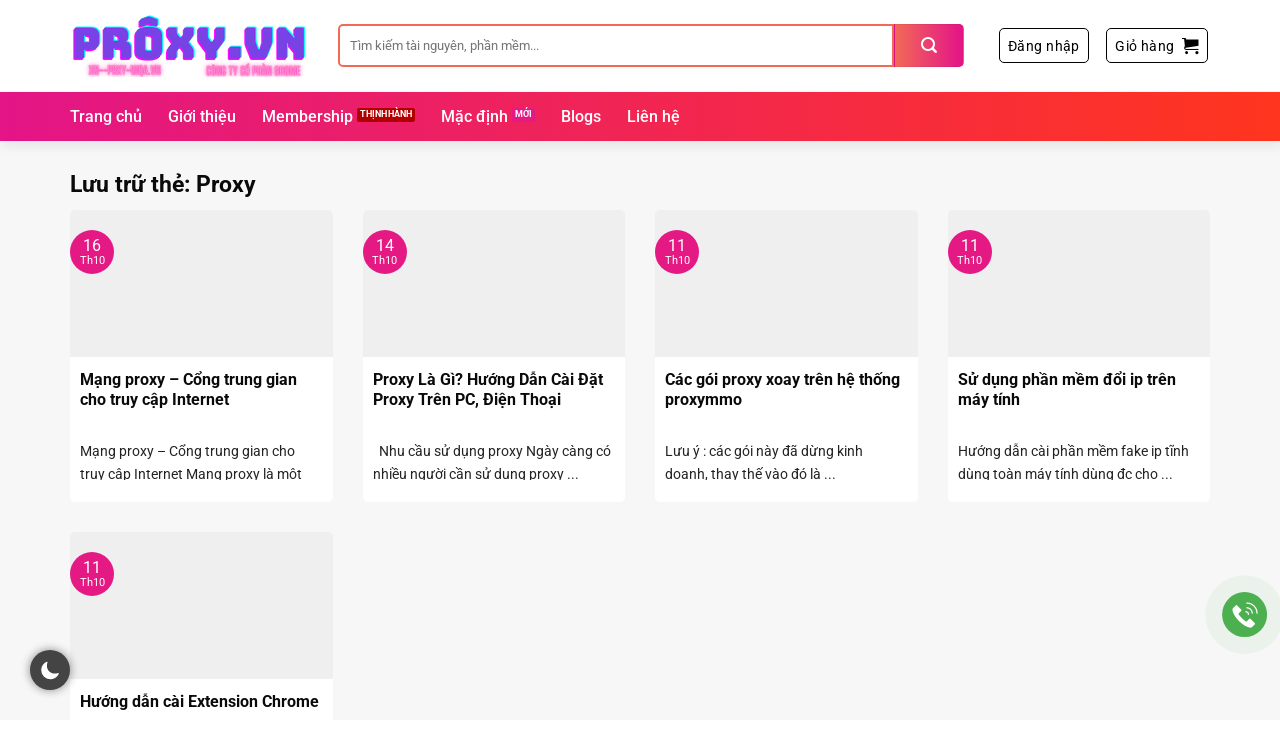

--- FILE ---
content_type: text/html; charset=UTF-8
request_url: http://xn--prxy-wqa.vn/proxy/
body_size: 28331
content:
<!DOCTYPE html><html lang="vi" prefix="og: //ogp.me/ns#" class="loading-site no-js"><head><script data-no-optimize="1">var litespeed_docref=sessionStorage.getItem("litespeed_docref");litespeed_docref&&(Object.defineProperty(document,"referrer",{get:function(){return litespeed_docref}}),sessionStorage.removeItem("litespeed_docref"));</script><meta charset="UTF-8"><link data-optimized="2" rel="stylesheet" href="http://xn--prxy-wqa.vn/wp-content/litespeed/css/bd67d63ca152155fddf30f822c840b63.css?ver=dab3d" /><link rel="profile" href="//gmpg.org/xfn/11"><link rel="pingback" href="/xmlrpc.php"><script type="litespeed/javascript">(function(html){html.className=html.className.replace(/\bno-js\b/,'js')})(document.documentElement)</script><style>img:is([sizes="auto" i],[sizes^="auto," i]){contain-intrinsic-size:3000px 1500px}</style><meta name="viewport" content="width=device-width, initial-scale=1"><title>Proxy - Website bán tài nguyên - Proxy.vn</title><meta name="robots" content="follow, noindex"/><meta property="og:locale" content="vi_VN"><meta property="og:type" content="article"><meta property="og:title" content="Proxy - Website bán tài nguyên - Proxy.vn"><meta property="og:url" content="/proxy/"><meta property="og:site_name" content="Tài liệu proxy"><meta name="twitter:card" content="summary_large_image"><meta name="twitter:title" content="Proxy - Website bán tài nguyên - Proxy.vn"><meta name="twitter:label1" content="Bài viết"><meta name="twitter:data1" content="5"><script type="application/ld+json" class="rank-math-schema-pro">{"@context":"//schema.org","@graph":[{"@type":"Organization","@id":"/#organization","name":"T\u00e0i li\u1ec7u proxy"},{"@type":"WebSite","@id":"/#website","url":"//xn--prxy-wqa.vn","name":"T\u00e0i li\u1ec7u proxy","publisher":{"@id":"/#organization"},"inLanguage":"vi"},{"@type":"CollectionPage","@id":"/proxy/#webpage","url":"/proxy/","name":"Proxy - Website b\u00e1n t\u00e0i nguy\u00ean - Proxy.vn","isPartOf":{"@id":"/#website"},"inLanguage":"vi"}]}</script><link rel='prefetch' href='/wp-content/themes/flatsome/assets/js/flatsome.js?ver=8e60d746741250b4dd4e'><link rel='prefetch' href='/wp-content/themes/flatsome/assets/js/chunk.slider.js?ver=3.19.4'><link rel='prefetch' href='/wp-content/themes/flatsome/assets/js/chunk.popups.js?ver=3.19.4'><link rel='prefetch' href='/wp-content/themes/flatsome/assets/js/chunk.tooltips.js?ver=3.19.4'><link rel='prefetch' href='/wp-content/themes/flatsome/assets/js/woocommerce.js?ver=325ad20e90dbc8889310'><link rel="alternate" type="application/rss+xml" title="Dòng thông tin Website bán tài nguyên - Proxy.vn &raquo;" href="/feed/"><link rel="alternate" type="application/rss+xml" title="Website bán tài nguyên - Proxy.vn &raquo; Dòng bình luận" href="/comments/feed/"><style id='woocommerce-inline-inline-css' type='text/css'>.woocommerce form .form-row .required{visibility:visible}</style><style id='flatsome-main-inline-css' type='text/css'>@font-face{font-family:"fl-icons";font-display:block;src:url(/wp-content/themes/flatsome/assets/css/icons/fl-icons.eot?v=3.19.4);src:url(/wp-content/themes/flatsome/assets/css/icons/fl-icons.eot#iefix?v=3.19.4) format("embedded-opentype"),url(/wp-content/themes/flatsome/assets/css/icons/fl-icons.woff2?v=3.19.4) format("woff2"),url(/wp-content/themes/flatsome/assets/css/icons/fl-icons.ttf?v=3.19.4) format("truetype"),url(/wp-content/themes/flatsome/assets/css/icons/fl-icons.woff?v=3.19.4) format("woff"),url(/wp-content/themes/flatsome/assets/css/icons/fl-icons.svg?v=3.19.4#fl-icons) format("svg")}</style><script type="text/template" id="tmpl-variation-template"><div class="woocommerce-variation-description">{{{ data.variation.variation_description }}}</div><div class="woocommerce-variation-price">{{{ data.variation.price_html }}}</div><div class="woocommerce-variation-availability">{{{ data.variation.availability_html }}}</div></script><script type="text/template" id="tmpl-unavailable-variation-template"><p role="alert">Rất tiếc, sản phẩm này hiện không tồn tại. Hãy chọn một phương thức kết hợp khác.</p></script><script type="litespeed/javascript" data-src="/wp-includes/js/jquery/jquery.min.js" id="jquery-core-js"></script><script id="wp-util-js-extra" type="litespeed/javascript">var _wpUtilSettings={"ajax":{"url":"\/wp-admin\/admin-ajax.php"}}</script><script type="text/javascript" src="/wp-content/plugins/woocommerce/assets/js/jquery-blockui/jquery.blockUI.min.js" id="jquery-blockui-js" data-wp-strategy="defer"></script><script id="wc-add-to-cart-js-extra" type="litespeed/javascript">var wc_add_to_cart_params={"ajax_url":"\/wp-admin\/admin-ajax.php","wc_ajax_url":"\/?wc-ajax=%%endpoint%%","i18n_view_cart":"Xem gi\u1ecf h\u00e0ng","cart_url":"http:\/\/xn--prxy-wqa.vn\/gio-hang-2\/","is_cart":"","cart_redirect_after_add":"no"}</script><link rel="//api.w.org/" href="/wp-json/"><link rel="alternate" title="JSON" type="application/json" href="/wp-json/wp/v2/tags/42"><script type="litespeed/javascript" data-src="//pagead2.googlesyndication.com/pagead/js/adsbygoogle.js?client=ca-pub-6227078824600212"
crossorigin="anonymous"></script><meta name="google-site-verification" content="DY6NJc9B969pPZ3P3w8atAt4eBh2EQc11FlksY_MfKQ"><noscript><style>.woocommerce-product-gallery{opacity:1 !important}</style></noscript><style class='wp-fonts-local' type='text/css'>@font-face{font-family:Inter;font-style:normal;font-weight:300 900;font-display:fallback;src:url('/wp-content/plugins/woocommerce/assets/fonts/Inter-VariableFont_slnt,wght.woff2') format('woff2');font-stretch:normal}@font-face{font-family:Cardo;font-style:normal;font-weight:400;font-display:fallback;src:url('/wp-content/plugins/woocommerce/assets/fonts/cardo_normal_400.woff2') format('woff2')}</style><link rel="icon" href="/wp-content/uploads/2023/10/cropped-favico-32x32.png" sizes="32x32"><link rel="icon" href="/wp-content/uploads/2023/10/cropped-favico-192x192.png" sizes="192x192"><link rel="apple-touch-icon" href="/wp-content/uploads/2023/10/cropped-favico-180x180.png"><meta name="msapplication-TileImage" content="/wp-content/uploads/2023/10/cropped-favico-270x270.png"><style id="custom-css" type="text/css">:root{--primary-color:#e41984;--fs-color-primary:#e41984;--fs-color-secondary:#f26b54;--fs-color-success:#7a9c59;--fs-color-alert:#b20000;--fs-experimental-link-color:#e41886;--fs-experimental-link-color-hover:#f26659}.tooltipster-base{--tooltip-color:#fff;--tooltip-bg-color:#000}.off-canvas-right .mfp-content,.off-canvas-left .mfp-content{--drawer-width:300px}.off-canvas .mfp-content.off-canvas-cart{--drawer-width:360px}.container-width,.full-width .ubermenu-nav,.container,.row{max-width:1170px}.row.row-collapse{max-width:1140px}.row.row-small{max-width:1162.5px}.row.row-large{max-width:1200px}.header-main{height:91px}#logo img{max-height:91px}#logo{width:238px}.header-bottom{min-height:50px}.header-top{min-height:30px}.transparent .header-main{height:30px}.transparent #logo img{max-height:30px}.has-transparent + .page-title:first-of-type,.has-transparent + #main > .page-title,.has-transparent + #main > div > .page-title,.has-transparent + #main .page-header-wrapper:first-of-type .page-title{padding-top:80px}.header.show-on-scroll,.stuck .header-main{height:50px!important}.stuck #logo img{max-height:50px!important}.search-form{width:95%}.header-bg-color{background-color:rgba(255,255,255,0.9)}.header-bottom{background-color:#ffffff}.stuck .header-main .nav > li > a{line-height:15px}.header-bottom-nav > li > a{line-height:16px}@media (max-width:549px){.header-main{height:70px}#logo img{max-height:70px}}.nav-dropdown{border-radius:5px}.nav-dropdown{font-size:96%}body{color:#232323}h1,h2,h3,h4,h5,h6,.heading-font{color:#0a0a0a}@media screen and (max-width:549px){body{font-size:100%}}body{font-family:Roboto,sans-serif}body{font-weight:400;font-style:normal}.nav > li > a{font-family:Roboto,sans-serif}.mobile-sidebar-levels-2 .nav > li > ul > li > a{font-family:Roboto,sans-serif}.nav > li > a,.mobile-sidebar-levels-2 .nav > li > ul > li > a{font-weight:500;font-style:normal}h1,h2,h3,h4,h5,h6,.heading-font,.off-canvas-center .nav-sidebar.nav-vertical > li > a{font-family:Roboto,sans-serif}h1,h2,h3,h4,h5,h6,.heading-font,.banner h1,.banner h2{font-weight:700;font-style:normal}.alt-font{font-family:"Dancing Script",sans-serif}.alt-font{font-weight:400!important;font-style:normal!important}.header:not(.transparent) .header-bottom-nav.nav > li > a{color:#ffffff}.header:not(.transparent) .header-bottom-nav.nav > li > a:hover,.header:not(.transparent) .header-bottom-nav.nav > li.active > a,.header:not(.transparent) .header-bottom-nav.nav > li.current > a,.header:not(.transparent) .header-bottom-nav.nav > li > a.active,.header:not(.transparent) .header-bottom-nav.nav > li > a.current{color:#f1bb5f}.header-bottom-nav.nav-line-bottom > li > a:before,.header-bottom-nav.nav-line-grow > li > a:before,.header-bottom-nav.nav-line > li > a:before,.header-bottom-nav.nav-box > li > a:hover,.header-bottom-nav.nav-box > li.active > a,.header-bottom-nav.nav-pills > li > a:hover,.header-bottom-nav.nav-pills > li.active > a{color:#FFF!important;background-color:#f1bb5f}.widget:where(:not(.widget_shopping_cart)) a{color:#232323}.widget:where(:not(.widget_shopping_cart)) a:hover{color:#e41886}.widget .tagcloud a:hover{border-color:#e41886;background-color:#e41886}.shop-page-title.featured-title .title-overlay{background-color:#4c00bf}.has-equal-box-heights .box-image{padding-top:100%}@media screen and (min-width:550px){.products .box-vertical .box-image{min-width:300px!important;width:300px!important}}.absolute-footer,html{background-color:#ffffff}.nav-vertical-fly-out > li + li{border-top-width:1px;border-top-style:solid}.header-search-form-wrapper input[type='search']{border-top-left-radius:5px;border-bottom-left-radius:5px;height:43px;box-shadow:none;border:2px solid #f26a56}.header-search-form-wrapper .searchform .button.icon{height:43px;width:70px;background-image:linear-gradient(to right,#f26957,#e31388);border-top-right-radius:5px;border-bottom-right-radius:5px}.header-button .is-outline{color:#020202;text-transform:none;font-weight:normal;font-size:14px;padding-top:2px}.header-button .is-outline:hover{color:white}.header-bottom{background-image:linear-gradient(to right,#e31587,#ff351e);border-top:1px solid #f6f6f6;box-shadow:2px 7px 10px #0000000f}.section-title-normal span{margin-right:15px;padding-bottom:6px;border-bottom:0;margin-bottom:0;text-transform:none;font-size:18px}.tieu-chi-section .icon-box .icon-box-text{font-size:15px;padding-top:12px}.tieu-chi-section .icon-box h3{margin-bottom:0;font-size:16px;color:#eb0e86}.tieu-chi-section .col{padding-bottom:0}.tieu-chi-section .icon-box{background:white;border:1px solid #f4f4f4;padding:6px;border-radius:5px;box-shadow:2px 2px 20px #0000000f}.section-title-normal{border-bottom:1px solid #e41884}.section-title-container{margin-bottom:0}.list-post-ngang .post-item .box-text{padding:0;padding-left:10px}.list-post-ngang .post-item:last-child{border-bottom:none}.list-post-ngang .post-item{border-bottom:1px dashed #f4f4f4;padding:7px 10px !important}.list-post-ngang .post-item .post-title{margin:0;font-size:14px;font-weight:normal}.box-blog-post .is-divider{display:none}.list-post-ngang{border:1px solid #e9e9e9;margin-left:0 !important;margin-right:0 !important;background:white;padding:8px}.slider-section .section-title-normal{margin-bottom:0}.TextCaptions .item.is-selected{color:#ea0e86}.list-post-ngang .post-item .post-title:hover{color:#e31587}.slider-section .col{padding-bottom:0}.TextCaptions .item:last-child{border-right:none !important}.TextCaptions .item{font-size:12px;border-right:1px solid #e9e9e9 !important;width:20%}.header-bottom-nav > li > a{line-height:16px;font-size:16px}.nav-dropdown-default{border:none;padding:0}.nav-dropdown-default li a{font-size:15px;color:black}.nav-dropdown-default li a:hover{color:#e11088}.TextCaptions{border:1px solid #e9e9e9;padding:5px !important}.thong-bao{background:#DCEDC8;padding:10px;margin-bottom:10px;border-radius:4px;font-size:14px;color:#2E7D32;margin-top:8px}.thong-bao ul{margin-bottom:0}.single-product .product-info{padding-bottom:0;padding-top:0;padding-right:0;border-right:none;padding-left:0}.row2 .row-info .cot2{float:left;display:inline-block;width:34%}.khoi-box .box-title{background:url(/wp-content/uploads/2019/11/red-pattern.png);border-top-left-radius:5px;border-top-right-radius:5px;font-size:14px;text-align:center;color:white;padding:8px}.khoi-box ul.list-star li:before{color:#FF9800;content:'f005';font-size:14px;font-family:'Font Awesome 5 Free';margin-right:10px;top:0;position:relative;left:0}.khoi-box ul li{margin-bottom:0;font-size:14px;list-style:none}.khoi-box ul.list-star{text-align:left;padding:10px;margin-bottom:0}.cot2 .nut-dang-ky{background:#8BC34A}.cot2 .khoi-box{text-align:center;border:1px solid #8bc34a;border-radius:6px}.khoi-box .box-title label{margin-bottom:0;text-transform:none;color:white;font-size:17px}.row2 .row-info .cot3{float:left;display:inline-block;padding-left:15px;width:24%}.row2 .row-info .cot1{text-align:center;padding-right:15px;float:left;display:inline-block;width:42%}.row2 .row-info{display:inline-block;width:100%;clear:both}.single-product #product-sidebar{padding-bottom:0;padding-left:15px}.product-main{padding:20px 0 10px 0}.product-info .breadcrumbs{text-transform:none;font-size:14px}.san-pham-section .col.large-12{padding-bottom:0}.single-product .product-info .price,.single-product .product-info .price del span{font-size:14px;color:gray}.single-product .product-info .price span.amount,.single-product .product-info .price ins span{font-size:23px !important;color:#f92e33 !important;font-weight:bold}.star-rating span:before{color:#FFC107}.single-product .product-info .product-title{margin-bottom:0;font-size:20px}.thong-tin-ky-thuat{margin-bottom:15px;border-top:1px dashed #eaeaea}.thong-tin-ky-thuat .row-info{display:inline-block;clear:both;width:100%;padding:5px 0;border-bottom:1px dashed #eaeaea;font-size:14px}.thong-tin-ky-thuat .row-info .left{width:70%;display:inline-block;float:left}.thong-tin-ky-thuat .row-info .right{text-align:center;width:30%;display:inline-block;background:#e4e4e4;border-radius:4px;color:#292929}.product-summary .quantity{display:none}.thong-tin-ky-thuat .row-info .right:hover a{color:white !important}.thong-tin-ky-thuat a{padding:4px 10px;border-radius:4px;color:#3c3c3c;width:100%;display:contents}span.widget-title{font-size:19px;font-weight:500;text-transform:none;letter-spacing:0;display:block;margin-bottom:10px;color:#e41984}.widget .is-divider{display:none}.box-live-demo .left a:hover{background:#757575}.box-live-demo .right a:hover{background:#5d9220}.thong-tin-ky-thuat .row-info .right:hover{background:#8bc34a;color:white}.fa.fa-credit-card{margin-right:0 !important}.buy_now_button{padding:0;margin-bottom:0;margin-right:0;width:48%;display:inline-block;float:right;text-transform:none;border-radius:4px;letter-spacing:0;font-size:16px}.single_add_to_cart_button{margin-bottom:0;width:48%;float:left;text-transform:none;border-radius:4px;letter-spacing:0;font-size:16px}.woocommerce-product-gallery{transition:opacity 0.25s ease-in-out 0s;border:1px solid #ececec;border-radius:4px}.single-product form.cart{display:inline-block;width:100%;margin-bottom:0}.box-live-demo{margin-top:15px;width:100%;display:inline-block;clear:both}.box-live-demo .left{width:49%;float:left;display:inline-block;text-align:center}.box-live-demo .right a{font-size:15px;width:100%;display:block;background:#71ab2e;color:white;padding:6px 10px;border-radius:5px}.fa,.far{padding-right:12px}.box-live-demo .left a{font-size:15px;background:#888888;width:100%;border-radius:4px;display:block;padding:6px 10px;color:white}.box-live-demo .right{width:49%;float:right;display:inline-block;text-align:center}#block_widget-2 .icon-box:hover{background:white}#block_widget-2 .icon-box{background:#fafafa;padding:2px;margin-bottom:10px;border-radius:4px;border:1px dashed #ececec}#block_widget-2 .icon-box .icon-box-text{padding-left:0;font-size:14px}#block_widget-2 .icon-box h4{font-size:15px;margin-bottom:-2px;padding-top:3px}.cot3 .khoi-box .box-title{background:url(/wp-content/uploads/2019/11/yellow-pattern-1.png)}.nut-dang-ky:hover{color:white}.nut-dang-ky{background:#FFA000;padding:8px 15px;text-align:center;color:white;border-radius:22px;font-size:15px;font-weight:500}.cot1 .khoi-box{border-radius:6px;border:1px solid #ffa000}.cot2 .khoi-box .box-title{background:#71ab2e}.cot3 .khoi-box{text-align:center;border:1px solid #f4d036;border-radius:6px}.cot3 .khoi-box .box-info h4{color:#e31585}.nut-dang-ky:hover{box-shadow:2px 5px 7px #0000002e}.cot1 .nut-dang-ky{background:#F57C00}.cot3 .khoi-box .box-info{padding:10px 0px 3px 0;font-size:14px}.single-product .woocommerce-tabs .tab-panels{font-size:15px;border:1px solid #ddd;background-color:#fff;padding:30px;border:1px solid #ececec;border-radius:0px 5px 5px 5px;padding:10px;box-shadow:2px 2px 10px #0000001a}.row-info .left{width:72%;float:left;display:inline-block}.product-footer .woocommerce-tabs{padding:0;border-top:0}.nav-tabs>li>a{background:#eaeaea;font-family:"roboto",sans-serif;font-size:15px;text-transform:none;color:black;font-weight:700}.product_list_widget li a{font-size:15px}.recent-blog-posts a{font-size:15px;margin-bottom:0}.mr-half .badge-inner{border-radius:99%}.product_list_widget span.amount{color:#e80000}ul.product_list_widget li img{border-radius:99%}.product_list_widget,.flatsome_recent_posts ul{border:1px solid #ececec;border-radius:5px;padding:10px;box-shadow:2px 2px 10px #0000001a}.product-footer{margin-top:20px}.row-info .right{padding-left:15px;width:28%;float:left;display:inline-block}.single-product .related h3{margin-bottom:0;text-transform:none;letter-spacing:0}.single-product .related .product-small.box{background:white;box-shadow:2px 2px 12px #00000018;border-radius:5px}.related .product-small.box .box-text{padding:15px 10px}.related .product-small.box .product-title a{margin-bottom:6px}.related .product-small.box .price ins span,.related .product-small.box .price span.amount{font-size:16px;font-weight:normal}div#reviews.woocommerce-Reviews{border-bottom:1px solid #ddd;width:auto;max-width:100%}.product-section{border-top:0}.single-product .product-info a.devvn_buy_now_style{display:none}#nut-buy{border:1px solid #ececec;border-radius:5px;box-shadow:2px 2px 10px #00000012;padding:15px;text-align:center}#nut-buy img{border-radius:99%;margin-bottom:10px;border:4px solid #FFECB3}#nut-buy h3{font-size:16px}#nut-buy .price{margin-bottom:10px}#nut-buy .price .ins{color:#E91E63;font-size:18px;margin-left:10px}#nut-buy p,#nut-buy ul{font-size:13px;color:gray;text-align:justify}#nut-buy p.des{text-align:center;color:#FF9800}#nut-buy ul li{margin-bottom:0}a.devvn_buy_now_style{margin-bottom:0;font-size:16px;text-transform:none;background-image:linear-gradient(to right,#ca1177,#E91E63)}a.devvn_buy_now_style:hover,a.devvn_buy_now_style:focus{background:#e31687}.devvn-popup-title,.popup-customer-info-group .devvn-order-btn{text-transform:none;background-image:linear-gradient(to right,#ca1177,#E91E63)}.devvn_prod_variable{display:none}.devvn-popup-quickbuy{font-family:"roboto",sans-serif}span.devvn_title{display:block;font-size:17px}.devvn_price span{color:red}.product-small.box{background:white;box-shadow:2px 2px 20px #0000002b;border-radius:5px}.product-small.box .product-title{height:40px;overflow:hidden;margin-bottom:9px}.product-small.box .product-title a:hover{color:#e31586}.product-small.box .category{color:#8BC34A}.product-small.box .product-title a{color:black}.product-small.box .price,.product-small.box .price del span{color:gray;font-size:15px}.product-small.box .price span.amount,.product-small.box .price ins span{font-size:16px !important;font-weight:normal;color:#e31687 !important}.product-small.box .box-image{border-top-left-radius:5px;border-top-right-radius:5px}.tin-tuc-section .col.large-12{padding-bottom:0}.list-post .post-item .box-text{padding:0;padding-top:10px;text-align:left}.list-post .post-item .post-title{font-size:16px;height:60px;overflow:hidden;margin-bottom:6px}.list-post .post-item .from_the_blog_excerpt{margin:0;font-size:14px;height:41px;overflow:hidden}.list-post .post-item .from_the_blog_comments{display:none}.list-post .post-item .box-image{border-radius:5px}.tin-tuc-section .list-post-ngang .post-item{padding:8px 10px !important}.tin-tuc-section .list-post-ngang .post-item .post-title{font-size:15px;font-weight:500}.list-post .post-item .post-title:hover{color:#e21586}.list-post .post-item a:hover{color:black}.tieu-chi-section .row2{background:white}.footer-section .col{padding-bottom:0}.footer-secondary{padding:0}.copyright-footer p,.copyright-footer h4{margin-bottom:0}.absolute-footer{font-size:14px;border-top:1px solid #f0f0f0}.banner-section .col{padding-bottom:0}.product-small .box-image:hover::before{-webkit-animation:shine .75s;animation:shine .75s}@-webkit-keyframes shine{100%{left:125%}}@keyframes shine{100%{left:125%}}.product-small .box-image::before{position:absolute;top:0;left:-75%;z-index:2;display:block;content:'';width:50%;height:100%;background:-webkit-linear-gradient(left,rgba(255,255,255,0) 0,rgba(255,255,255,.3) 100%);background:linear-gradient(to right,rgba(255,255,255,0) 0,rgba(255,255,255,.3) 100%);-webkit-transform:skewX(-25deg);transform:skewX(-25deg)}.post-item .box-image:hover::before{-webkit-animation:shine .75s;animation:shine .75s}@-webkit-keyframes shine{100%{left:125%}}@keyframes shine{100%{left:125%}}.post-item .box-image::before{position:absolute;top:0;left:-75%;z-index:2;display:block;content:'';width:50%;height:100%;background:-webkit-linear-gradient(left,rgba(255,255,255,0) 0,rgba(255,255,255,.3) 100%);background:linear-gradient(to right,rgba(255,255,255,0) 0,rgba(255,255,255,.3) 100%);-webkit-transform:skewX(-25deg);transform:skewX(-25deg)}.tdk-product-loop-custom-product-meta{margin:0px 0 10px 0}.tdk-product-loop-custom-product-meta .last-updated-date{background:#2196F3;color:white;padding:4px 8px;border-radius:4px;font-size:12px;margin-right:8px}.tdk-product-loop-custom-product-meta .version{background:#7dbd33;color:white;padding:4px 8px;border-radius:4px;font-size:12px}.tdk-product-loop-custom-product-meta i{padding-right:5px}#breadcrumbs{margin-bottom:10px;font-size:15px}.blog-single .entry-header .entry-meta{font-size:14px !important;letter-spacing:0;text-transform:none;color:gray !important;background:none;border-top:none !important;padding-top:0 !important;padding-left:0 !important}.is-divider{display:none}.blog-single .article-inner .badge.post-date{top:4%;left:2%}.xem-them .tieu-de-xem-them{font-weight:700;display:block;margin-bottom:10px;font-size:19px;color:black}.xem-them ul li{margin-bottom:3px}.xem-them ul li a{font-weight:700;font-size:16px;color:#D81B60}.blog-single .blog-share{text-align:left}.blog-single .entry-meta{text-transform:none;font-size:14px;letter-spacing:0;color:gray;border-top:1px solid #e2e2e2;border-bottom:1px solid #e2e2e2;padding:10px;background:#f9f9f9}.danh-muc{margin-bottom:15px}.danh-muc span.title,.the-tim-kiem span.title{border-radius:4px;background:#E91E63;padding:4px 10px;color:white;margin-right:5px}.danh-muc a,.the-tim-kiem a{border-radius:4px;margin-bottom:10px;padding:4px 10px;background:#dedede;color:#464646}.danh-muc a:hover,.the-tim-kiem a:hover{background:#FF9800;color:white}.bai-viet-lien-quan{margin-top:15px}.bai-viet-lien-quan h3{font-size:19px;color:black}.bai-viet-lien-quan ul{margin-bottom:0;display:inline-block;width:100%}.bai-viet-lien-quan ul li{list-style:none;width:25%;color:graytext;float:left;padding-left:4px;padding-right:5px}.bai-viet-lien-quan ul li .box-image img{height:120px;border-radius:4px;object-fit:cover;object-position:center}.bai-viet-lien-quan h4{font-size:15px;color:black;line-height:19px;padding-top:7px;height:64px;overflow:hidden}.bai-viet-lien-quan h4:hover{color:#E91E63;text-decoration:underline}.blog-single .large-3{padding-left:0}.ftwp-item.ftwp-has-sub button{display:none !important}.badge-inner{border-radius:99%;font-weight:normal}#ftwp-container #ftwp-list.ftwp-list-nest.ftwp-colexp-icon .ftwp-anchor{padding-left:10px}#ftwp-container.ftwp-wrap #ftwp-contents{border-color:rgb(218,218,218)}#ftwp-container.ftwp-wrap #ftwp-trigger{border-color:rgb(228,25,132);top:70px}.san-pham-lien-quan h5.product-title{font-size:18px;margin:0;margin-bottom:7px}.san-pham-lien-quan .cot3{width:18%;float:left;display:inline-block}.san-pham-lien-quan .ngay-dang{font-size:14px;color:#afafaf}.san-pham-lien-quan .price{margin:15px;display:block;text-align:center;font-size:21px;font-weight:500;color:#fa3031}.san-pham-lien-quan .nut-xem-chi-tiet:hover{background:#ff5722}.san-pham-lien-quan .nut-xem-chi-tiet{display:block;width:100%;background:#fe341e;background-image:linear-gradient(to right,#e31587,#8112b9);text-align:center;border-radius:4px;padding:6px;color:white;font-size:15px;margin:15px 0}.san-pham-lien-quan .tom-tat p{height:65px;overflow:hidden}.san-pham-lien-quan .tom-tat{margin:0;font-size:14px}.san-pham-lien-quan ul li .box-text{padding:0;padding-right:15px;width:65%;float:left;display:inline-block}.san-pham-lien-quan ul li{display:inline-block;list-style:none;background:white;margin-left:0;border:1px solid #ececec;border-radius:5px;padding:15px;margin-bottom:12px;box-shadow:2px 2px 10px #0000001a}.san-pham-lien-quan ul li:hover{background:#fff7fa;border:1px dashed #e41984}.blog-archive .archive-page-header .large-12{text-align:left;padding-bottom:0px}.blog-archive h1.page-title{text-transform:none;letter-spacing:0;font-size:23px}.blog-archive{background:#f7f7f7}.blog-archive .post-item .box-text{border-bottom-left-radius:5px;border-bottom-right-radius:5px;padding:10px 10px 20px 10px;background:white}.blog-archive .post-item .post-title:hover{color:#E91E63;text-decoration:underline}.blog-archive .post-item .post-title{font-size:16px;margin-bottom:10px;height:62px;overflow:hidden}.box-blog-post .is-divider{display:none}.blog-archive .post-item .from_the_blog_excerpt{height:40px;overflow:hidden}.san-pham-lien-quan ul{margin-bottom:0}.san-pham-lien-quan .anh-dai-dien{display:inline-block;width:17%;float:left;padding-right:15px}.san-pham-lien-quan{display:block}.archive .product-small.box .box-text{padding:15px 10px;text-align:center}a.back-to-top{background:#e41984 !important;border:none !important;color:white}.woocommerce-ordering select{font-size:14px}.blog-archive .post-item a:hover{color:black}.page-wrapper{padding-top:30px;padding-bottom:0}.blog-archive .post-item .box-image{border-top-left-radius:5px;border-top-right-radius:5px}.san-pham-lien-quan h2{font-size:20px}h1.entry-title.mb{margin-bottom:15px;text-transform:none;letter-spacing:0}.page-right-sidebar .large-9{border-right:none}.page-right-sidebar .large-3{padding-left:0}.success-color{color:#7a9c59;background:#8BC34A;border-radius:4px;padding:7px 20px;font-size:15px;color:white}.page-inner .has-border{border:1px dashed #e91e63;padding:15px 15px 15px;border-radius:5px;background:#fff9f9}#payment button{border-radius:5px;text-transform:none}.woocommerce-cart .woocommerce{box-shadow:2px 2px 20px #0000001a;padding:20px;border-radius:5px}.cart_totals .button{border-radius:5px;text-transform:none}.button-continue-shopping,.button.primary.mt-0.pull-left{border-radius:5px;text-transform:none}.woocommerce-input-wrapper input{font-size:14px;border-radius:5px;box-shadow:none}.widget_shopping_cart_content .woocommerce-mini-cart{border:none;box-shadow:none;padding:0}p.form-row-first,p.form-row-last{width:100%}.widget_shopping_cart_content{padding:15px}.widget_shopping_cart_content a.button{text-transform:none;border-radius:5px;color:white}.devvn_prod_cmt{max-width:100%}@media (max-width:549px){.page-right-sidebar .large-3{padding-left:15px}.off-canvas:not(.off-canvas-center) .nav-vertical li>a{padding-left:20px;padding-top:12px;padding-bottom:12px;text-transform:none;font-size:16px;color:black}.off-canvas:not(.off-canvas-center) .nav-vertical li ul{padding-bottom:0}.off-canvas:not(.off-canvas-center) .nav-vertical li ul li a{padding-top:7px;padding-bottom:7px;font-size:15px}.TextCaptions .item{width:33.33%}.slider-section .col,.tieu-chi-section .col{padding-bottom:10px}.list-post-ngang .post-item{flex-basis:50%;max-width:50%}.list-post-ngang .post-item .box-text{padding:0;padding-top:8px}.tieu-chi-section .col{padding:7px}.tdk-product-loop-custom-product-meta .version,.tdk-product-loop-custom-product-meta .last-updated-date{padding:4px !important}.product-small.box .product-title{height:37px !important}.tin-tuc-section .list-post .post-item{flex-basis:50%;max-width:50%}.list-post .post-item .post-title{font-size:15px;height:56px}#footer .tieu-chi-section .col.medium-2{flex-basis:50%;max-width:50%}.header-main{box-shadow:2px 2px 10px #00000024}.san-pham-lien-quan ul li .box-text{width:54%}.san-pham-lien-quan .cot3{width:29%}.san-pham-lien-quan h5.product-title{font-size:15px;margin:0}.san-pham-lien-quan .ngay-dang{display:none}.san-pham-lien-quan ul li{margin-bottom:7px}.san-pham-lien-quan .tom-tat p{display:none}.san-pham-lien-quan .price{margin:0}.san-pham-lien-quan .nut-xem-chi-tiet{font-size:13px;margin:0;margin-top:10px}.san-pham-lien-quan .nut-xem-chi-tiet .fa{display:none}.bai-viet-lien-quan ul li{width:50%}.bai-viet-lien-quan ul li .box-image img{height:100px}.blog-single .large-3{padding-left:15px}.blog-archive .post-item{flex-basis:50%;max-width:50%;padding:5px}.blog-archive .post-item .post-title{font-size:15px;height:57px}.single-product .product-info{padding:10px 15px}.single_add_to_cart_button{padding:0}.fa-cart-plus{padding-right:0}.row2 .row-info .cot1,.row2 .row-info .cot2,.row2 .row-info .cot3{width:100%;padding:10px 0}.row-info .left,.row-info .right{width:100%;padding:10px 0}.related .product-small.box .box-text{padding:10px 5px}.tdk-product-loop-custom-product-meta .version,.tdk-product-loop-custom-product-meta .last-updated-date{font-size:12px}.related .product-small.col{padding:5px}.archive .product-small.col{padding:5px}.archive .product-small.box .box-text{padding:10px 5px}}.label-new.menu-item > a:after{content:"Mới"}.label-hot.menu-item > a:after{content:"Thịnh hành"}.label-sale.menu-item > a:after{content:"Giảm giá"}.label-popular.menu-item > a:after{content:"Phổ biến"}</style><style id="kirki-inline-styles">@font-face{font-family:'Roboto';font-style:normal;font-weight:400;font-stretch:100%;font-display:swap;src:url(/wp-content/fonts/roboto/KFO7CnqEu92Fr1ME7kSn66aGLdTylUAMa3GUBGEe.woff2) format('woff2');unicode-range:U+0460-052F,U+1C80-1C8A,U+20B4,U+2DE0-2DFF,U+A640-A69F,U+FE2E-FE2F}@font-face{font-family:'Roboto';font-style:normal;font-weight:400;font-stretch:100%;font-display:swap;src:url(/wp-content/fonts/roboto/KFO7CnqEu92Fr1ME7kSn66aGLdTylUAMa3iUBGEe.woff2) format('woff2');unicode-range:U+0301,U+0400-045F,U+0490-0491,U+04B0-04B1,U+2116}@font-face{font-family:'Roboto';font-style:normal;font-weight:400;font-stretch:100%;font-display:swap;src:url(/wp-content/fonts/roboto/KFO7CnqEu92Fr1ME7kSn66aGLdTylUAMa3CUBGEe.woff2) format('woff2');unicode-range:U+1F00-1FFF}@font-face{font-family:'Roboto';font-style:normal;font-weight:400;font-stretch:100%;font-display:swap;src:url(/wp-content/fonts/roboto/KFO7CnqEu92Fr1ME7kSn66aGLdTylUAMa3-UBGEe.woff2) format('woff2');unicode-range:U+0370-0377,U+037A-037F,U+0384-038A,U+038C,U+038E-03A1,U+03A3-03FF}@font-face{font-family:'Roboto';font-style:normal;font-weight:400;font-stretch:100%;font-display:swap;src:url(/wp-content/fonts/roboto/KFO7CnqEu92Fr1ME7kSn66aGLdTylUAMawCUBGEe.woff2) format('woff2');unicode-range:U+0302-0303,U+0305,U+0307-0308,U+0310,U+0312,U+0315,U+031A,U+0326-0327,U+032C,U+032F-0330,U+0332-0333,U+0338,U+033A,U+0346,U+034D,U+0391-03A1,U+03A3-03A9,U+03B1-03C9,U+03D1,U+03D5-03D6,U+03F0-03F1,U+03F4-03F5,U+2016-2017,U+2034-2038,U+203C,U+2040,U+2043,U+2047,U+2050,U+2057,U+205F,U+2070-2071,U+2074-208E,U+2090-209C,U+20D0-20DC,U+20E1,U+20E5-20EF,U+2100-2112,U+2114-2115,U+2117-2121,U+2123-214F,U+2190,U+2192,U+2194-21AE,U+21B0-21E5,U+21F1-21F2,U+21F4-2211,U+2213-2214,U+2216-22FF,U+2308-230B,U+2310,U+2319,U+231C-2321,U+2336-237A,U+237C,U+2395,U+239B-23B7,U+23D0,U+23DC-23E1,U+2474-2475,U+25AF,U+25B3,U+25B7,U+25BD,U+25C1,U+25CA,U+25CC,U+25FB,U+266D-266F,U+27C0-27FF,U+2900-2AFF,U+2B0E-2B11,U+2B30-2B4C,U+2BFE,U+3030,U+FF5B,U+FF5D,U+1D400-1D7FF,U+1EE00-1EEFF}@font-face{font-family:'Roboto';font-style:normal;font-weight:400;font-stretch:100%;font-display:swap;src:url(/wp-content/fonts/roboto/KFO7CnqEu92Fr1ME7kSn66aGLdTylUAMaxKUBGEe.woff2) format('woff2');unicode-range:U+0001-000C,U+000E-001F,U+007F-009F,U+20DD-20E0,U+20E2-20E4,U+2150-218F,U+2190,U+2192,U+2194-2199,U+21AF,U+21E6-21F0,U+21F3,U+2218-2219,U+2299,U+22C4-22C6,U+2300-243F,U+2440-244A,U+2460-24FF,U+25A0-27BF,U+2800-28FF,U+2921-2922,U+2981,U+29BF,U+29EB,U+2B00-2BFF,U+4DC0-4DFF,U+FFF9-FFFB,U+10140-1018E,U+10190-1019C,U+101A0,U+101D0-101FD,U+102E0-102FB,U+10E60-10E7E,U+1D2C0-1D2D3,U+1D2E0-1D37F,U+1F000-1F0FF,U+1F100-1F1AD,U+1F1E6-1F1FF,U+1F30D-1F30F,U+1F315,U+1F31C,U+1F31E,U+1F320-1F32C,U+1F336,U+1F378,U+1F37D,U+1F382,U+1F393-1F39F,U+1F3A7-1F3A8,U+1F3AC-1F3AF,U+1F3C2,U+1F3C4-1F3C6,U+1F3CA-1F3CE,U+1F3D4-1F3E0,U+1F3ED,U+1F3F1-1F3F3,U+1F3F5-1F3F7,U+1F408,U+1F415,U+1F41F,U+1F426,U+1F43F,U+1F441-1F442,U+1F444,U+1F446-1F449,U+1F44C-1F44E,U+1F453,U+1F46A,U+1F47D,U+1F4A3,U+1F4B0,U+1F4B3,U+1F4B9,U+1F4BB,U+1F4BF,U+1F4C8-1F4CB,U+1F4D6,U+1F4DA,U+1F4DF,U+1F4E3-1F4E6,U+1F4EA-1F4ED,U+1F4F7,U+1F4F9-1F4FB,U+1F4FD-1F4FE,U+1F503,U+1F507-1F50B,U+1F50D,U+1F512-1F513,U+1F53E-1F54A,U+1F54F-1F5FA,U+1F610,U+1F650-1F67F,U+1F687,U+1F68D,U+1F691,U+1F694,U+1F698,U+1F6AD,U+1F6B2,U+1F6B9-1F6BA,U+1F6BC,U+1F6C6-1F6CF,U+1F6D3-1F6D7,U+1F6E0-1F6EA,U+1F6F0-1F6F3,U+1F6F7-1F6FC,U+1F700-1F7FF,U+1F800-1F80B,U+1F810-1F847,U+1F850-1F859,U+1F860-1F887,U+1F890-1F8AD,U+1F8B0-1F8BB,U+1F8C0-1F8C1,U+1F900-1F90B,U+1F93B,U+1F946,U+1F984,U+1F996,U+1F9E9,U+1FA00-1FA6F,U+1FA70-1FA7C,U+1FA80-1FA89,U+1FA8F-1FAC6,U+1FACE-1FADC,U+1FADF-1FAE9,U+1FAF0-1FAF8,U+1FB00-1FBFF}@font-face{font-family:'Roboto';font-style:normal;font-weight:400;font-stretch:100%;font-display:swap;src:url(/wp-content/fonts/roboto/KFO7CnqEu92Fr1ME7kSn66aGLdTylUAMa3OUBGEe.woff2) format('woff2');unicode-range:U+0102-0103,U+0110-0111,U+0128-0129,U+0168-0169,U+01A0-01A1,U+01AF-01B0,U+0300-0301,U+0303-0304,U+0308-0309,U+0323,U+0329,U+1EA0-1EF9,U+20AB}@font-face{font-family:'Roboto';font-style:normal;font-weight:400;font-stretch:100%;font-display:swap;src:url(/wp-content/fonts/roboto/KFO7CnqEu92Fr1ME7kSn66aGLdTylUAMa3KUBGEe.woff2) format('woff2');unicode-range:U+0100-02BA,U+02BD-02C5,U+02C7-02CC,U+02CE-02D7,U+02DD-02FF,U+0304,U+0308,U+0329,U+1D00-1DBF,U+1E00-1E9F,U+1EF2-1EFF,U+2020,U+20A0-20AB,U+20AD-20C0,U+2113,U+2C60-2C7F,U+A720-A7FF}@font-face{font-family:'Roboto';font-style:normal;font-weight:400;font-stretch:100%;font-display:swap;src:url(/wp-content/fonts/roboto/KFO7CnqEu92Fr1ME7kSn66aGLdTylUAMa3yUBA.woff2) format('woff2');unicode-range:U+0000-00FF,U+0131,U+0152-0153,U+02BB-02BC,U+02C6,U+02DA,U+02DC,U+0304,U+0308,U+0329,U+2000-206F,U+20AC,U+2122,U+2191,U+2193,U+2212,U+2215,U+FEFF,U+FFFD}@font-face{font-family:'Roboto';font-style:normal;font-weight:500;font-stretch:100%;font-display:swap;src:url(/wp-content/fonts/roboto/KFO7CnqEu92Fr1ME7kSn66aGLdTylUAMa3GUBGEe.woff2) format('woff2');unicode-range:U+0460-052F,U+1C80-1C8A,U+20B4,U+2DE0-2DFF,U+A640-A69F,U+FE2E-FE2F}@font-face{font-family:'Roboto';font-style:normal;font-weight:500;font-stretch:100%;font-display:swap;src:url(/wp-content/fonts/roboto/KFO7CnqEu92Fr1ME7kSn66aGLdTylUAMa3iUBGEe.woff2) format('woff2');unicode-range:U+0301,U+0400-045F,U+0490-0491,U+04B0-04B1,U+2116}@font-face{font-family:'Roboto';font-style:normal;font-weight:500;font-stretch:100%;font-display:swap;src:url(/wp-content/fonts/roboto/KFO7CnqEu92Fr1ME7kSn66aGLdTylUAMa3CUBGEe.woff2) format('woff2');unicode-range:U+1F00-1FFF}@font-face{font-family:'Roboto';font-style:normal;font-weight:500;font-stretch:100%;font-display:swap;src:url(/wp-content/fonts/roboto/KFO7CnqEu92Fr1ME7kSn66aGLdTylUAMa3-UBGEe.woff2) format('woff2');unicode-range:U+0370-0377,U+037A-037F,U+0384-038A,U+038C,U+038E-03A1,U+03A3-03FF}@font-face{font-family:'Roboto';font-style:normal;font-weight:500;font-stretch:100%;font-display:swap;src:url(/wp-content/fonts/roboto/KFO7CnqEu92Fr1ME7kSn66aGLdTylUAMawCUBGEe.woff2) format('woff2');unicode-range:U+0302-0303,U+0305,U+0307-0308,U+0310,U+0312,U+0315,U+031A,U+0326-0327,U+032C,U+032F-0330,U+0332-0333,U+0338,U+033A,U+0346,U+034D,U+0391-03A1,U+03A3-03A9,U+03B1-03C9,U+03D1,U+03D5-03D6,U+03F0-03F1,U+03F4-03F5,U+2016-2017,U+2034-2038,U+203C,U+2040,U+2043,U+2047,U+2050,U+2057,U+205F,U+2070-2071,U+2074-208E,U+2090-209C,U+20D0-20DC,U+20E1,U+20E5-20EF,U+2100-2112,U+2114-2115,U+2117-2121,U+2123-214F,U+2190,U+2192,U+2194-21AE,U+21B0-21E5,U+21F1-21F2,U+21F4-2211,U+2213-2214,U+2216-22FF,U+2308-230B,U+2310,U+2319,U+231C-2321,U+2336-237A,U+237C,U+2395,U+239B-23B7,U+23D0,U+23DC-23E1,U+2474-2475,U+25AF,U+25B3,U+25B7,U+25BD,U+25C1,U+25CA,U+25CC,U+25FB,U+266D-266F,U+27C0-27FF,U+2900-2AFF,U+2B0E-2B11,U+2B30-2B4C,U+2BFE,U+3030,U+FF5B,U+FF5D,U+1D400-1D7FF,U+1EE00-1EEFF}@font-face{font-family:'Roboto';font-style:normal;font-weight:500;font-stretch:100%;font-display:swap;src:url(/wp-content/fonts/roboto/KFO7CnqEu92Fr1ME7kSn66aGLdTylUAMaxKUBGEe.woff2) format('woff2');unicode-range:U+0001-000C,U+000E-001F,U+007F-009F,U+20DD-20E0,U+20E2-20E4,U+2150-218F,U+2190,U+2192,U+2194-2199,U+21AF,U+21E6-21F0,U+21F3,U+2218-2219,U+2299,U+22C4-22C6,U+2300-243F,U+2440-244A,U+2460-24FF,U+25A0-27BF,U+2800-28FF,U+2921-2922,U+2981,U+29BF,U+29EB,U+2B00-2BFF,U+4DC0-4DFF,U+FFF9-FFFB,U+10140-1018E,U+10190-1019C,U+101A0,U+101D0-101FD,U+102E0-102FB,U+10E60-10E7E,U+1D2C0-1D2D3,U+1D2E0-1D37F,U+1F000-1F0FF,U+1F100-1F1AD,U+1F1E6-1F1FF,U+1F30D-1F30F,U+1F315,U+1F31C,U+1F31E,U+1F320-1F32C,U+1F336,U+1F378,U+1F37D,U+1F382,U+1F393-1F39F,U+1F3A7-1F3A8,U+1F3AC-1F3AF,U+1F3C2,U+1F3C4-1F3C6,U+1F3CA-1F3CE,U+1F3D4-1F3E0,U+1F3ED,U+1F3F1-1F3F3,U+1F3F5-1F3F7,U+1F408,U+1F415,U+1F41F,U+1F426,U+1F43F,U+1F441-1F442,U+1F444,U+1F446-1F449,U+1F44C-1F44E,U+1F453,U+1F46A,U+1F47D,U+1F4A3,U+1F4B0,U+1F4B3,U+1F4B9,U+1F4BB,U+1F4BF,U+1F4C8-1F4CB,U+1F4D6,U+1F4DA,U+1F4DF,U+1F4E3-1F4E6,U+1F4EA-1F4ED,U+1F4F7,U+1F4F9-1F4FB,U+1F4FD-1F4FE,U+1F503,U+1F507-1F50B,U+1F50D,U+1F512-1F513,U+1F53E-1F54A,U+1F54F-1F5FA,U+1F610,U+1F650-1F67F,U+1F687,U+1F68D,U+1F691,U+1F694,U+1F698,U+1F6AD,U+1F6B2,U+1F6B9-1F6BA,U+1F6BC,U+1F6C6-1F6CF,U+1F6D3-1F6D7,U+1F6E0-1F6EA,U+1F6F0-1F6F3,U+1F6F7-1F6FC,U+1F700-1F7FF,U+1F800-1F80B,U+1F810-1F847,U+1F850-1F859,U+1F860-1F887,U+1F890-1F8AD,U+1F8B0-1F8BB,U+1F8C0-1F8C1,U+1F900-1F90B,U+1F93B,U+1F946,U+1F984,U+1F996,U+1F9E9,U+1FA00-1FA6F,U+1FA70-1FA7C,U+1FA80-1FA89,U+1FA8F-1FAC6,U+1FACE-1FADC,U+1FADF-1FAE9,U+1FAF0-1FAF8,U+1FB00-1FBFF}@font-face{font-family:'Roboto';font-style:normal;font-weight:500;font-stretch:100%;font-display:swap;src:url(/wp-content/fonts/roboto/KFO7CnqEu92Fr1ME7kSn66aGLdTylUAMa3OUBGEe.woff2) format('woff2');unicode-range:U+0102-0103,U+0110-0111,U+0128-0129,U+0168-0169,U+01A0-01A1,U+01AF-01B0,U+0300-0301,U+0303-0304,U+0308-0309,U+0323,U+0329,U+1EA0-1EF9,U+20AB}@font-face{font-family:'Roboto';font-style:normal;font-weight:500;font-stretch:100%;font-display:swap;src:url(/wp-content/fonts/roboto/KFO7CnqEu92Fr1ME7kSn66aGLdTylUAMa3KUBGEe.woff2) format('woff2');unicode-range:U+0100-02BA,U+02BD-02C5,U+02C7-02CC,U+02CE-02D7,U+02DD-02FF,U+0304,U+0308,U+0329,U+1D00-1DBF,U+1E00-1E9F,U+1EF2-1EFF,U+2020,U+20A0-20AB,U+20AD-20C0,U+2113,U+2C60-2C7F,U+A720-A7FF}@font-face{font-family:'Roboto';font-style:normal;font-weight:500;font-stretch:100%;font-display:swap;src:url(/wp-content/fonts/roboto/KFO7CnqEu92Fr1ME7kSn66aGLdTylUAMa3yUBA.woff2) format('woff2');unicode-range:U+0000-00FF,U+0131,U+0152-0153,U+02BB-02BC,U+02C6,U+02DA,U+02DC,U+0304,U+0308,U+0329,U+2000-206F,U+20AC,U+2122,U+2191,U+2193,U+2212,U+2215,U+FEFF,U+FFFD}@font-face{font-family:'Roboto';font-style:normal;font-weight:700;font-stretch:100%;font-display:swap;src:url(/wp-content/fonts/roboto/KFO7CnqEu92Fr1ME7kSn66aGLdTylUAMa3GUBGEe.woff2) format('woff2');unicode-range:U+0460-052F,U+1C80-1C8A,U+20B4,U+2DE0-2DFF,U+A640-A69F,U+FE2E-FE2F}@font-face{font-family:'Roboto';font-style:normal;font-weight:700;font-stretch:100%;font-display:swap;src:url(/wp-content/fonts/roboto/KFO7CnqEu92Fr1ME7kSn66aGLdTylUAMa3iUBGEe.woff2) format('woff2');unicode-range:U+0301,U+0400-045F,U+0490-0491,U+04B0-04B1,U+2116}@font-face{font-family:'Roboto';font-style:normal;font-weight:700;font-stretch:100%;font-display:swap;src:url(/wp-content/fonts/roboto/KFO7CnqEu92Fr1ME7kSn66aGLdTylUAMa3CUBGEe.woff2) format('woff2');unicode-range:U+1F00-1FFF}@font-face{font-family:'Roboto';font-style:normal;font-weight:700;font-stretch:100%;font-display:swap;src:url(/wp-content/fonts/roboto/KFO7CnqEu92Fr1ME7kSn66aGLdTylUAMa3-UBGEe.woff2) format('woff2');unicode-range:U+0370-0377,U+037A-037F,U+0384-038A,U+038C,U+038E-03A1,U+03A3-03FF}@font-face{font-family:'Roboto';font-style:normal;font-weight:700;font-stretch:100%;font-display:swap;src:url(/wp-content/fonts/roboto/KFO7CnqEu92Fr1ME7kSn66aGLdTylUAMawCUBGEe.woff2) format('woff2');unicode-range:U+0302-0303,U+0305,U+0307-0308,U+0310,U+0312,U+0315,U+031A,U+0326-0327,U+032C,U+032F-0330,U+0332-0333,U+0338,U+033A,U+0346,U+034D,U+0391-03A1,U+03A3-03A9,U+03B1-03C9,U+03D1,U+03D5-03D6,U+03F0-03F1,U+03F4-03F5,U+2016-2017,U+2034-2038,U+203C,U+2040,U+2043,U+2047,U+2050,U+2057,U+205F,U+2070-2071,U+2074-208E,U+2090-209C,U+20D0-20DC,U+20E1,U+20E5-20EF,U+2100-2112,U+2114-2115,U+2117-2121,U+2123-214F,U+2190,U+2192,U+2194-21AE,U+21B0-21E5,U+21F1-21F2,U+21F4-2211,U+2213-2214,U+2216-22FF,U+2308-230B,U+2310,U+2319,U+231C-2321,U+2336-237A,U+237C,U+2395,U+239B-23B7,U+23D0,U+23DC-23E1,U+2474-2475,U+25AF,U+25B3,U+25B7,U+25BD,U+25C1,U+25CA,U+25CC,U+25FB,U+266D-266F,U+27C0-27FF,U+2900-2AFF,U+2B0E-2B11,U+2B30-2B4C,U+2BFE,U+3030,U+FF5B,U+FF5D,U+1D400-1D7FF,U+1EE00-1EEFF}@font-face{font-family:'Roboto';font-style:normal;font-weight:700;font-stretch:100%;font-display:swap;src:url(/wp-content/fonts/roboto/KFO7CnqEu92Fr1ME7kSn66aGLdTylUAMaxKUBGEe.woff2) format('woff2');unicode-range:U+0001-000C,U+000E-001F,U+007F-009F,U+20DD-20E0,U+20E2-20E4,U+2150-218F,U+2190,U+2192,U+2194-2199,U+21AF,U+21E6-21F0,U+21F3,U+2218-2219,U+2299,U+22C4-22C6,U+2300-243F,U+2440-244A,U+2460-24FF,U+25A0-27BF,U+2800-28FF,U+2921-2922,U+2981,U+29BF,U+29EB,U+2B00-2BFF,U+4DC0-4DFF,U+FFF9-FFFB,U+10140-1018E,U+10190-1019C,U+101A0,U+101D0-101FD,U+102E0-102FB,U+10E60-10E7E,U+1D2C0-1D2D3,U+1D2E0-1D37F,U+1F000-1F0FF,U+1F100-1F1AD,U+1F1E6-1F1FF,U+1F30D-1F30F,U+1F315,U+1F31C,U+1F31E,U+1F320-1F32C,U+1F336,U+1F378,U+1F37D,U+1F382,U+1F393-1F39F,U+1F3A7-1F3A8,U+1F3AC-1F3AF,U+1F3C2,U+1F3C4-1F3C6,U+1F3CA-1F3CE,U+1F3D4-1F3E0,U+1F3ED,U+1F3F1-1F3F3,U+1F3F5-1F3F7,U+1F408,U+1F415,U+1F41F,U+1F426,U+1F43F,U+1F441-1F442,U+1F444,U+1F446-1F449,U+1F44C-1F44E,U+1F453,U+1F46A,U+1F47D,U+1F4A3,U+1F4B0,U+1F4B3,U+1F4B9,U+1F4BB,U+1F4BF,U+1F4C8-1F4CB,U+1F4D6,U+1F4DA,U+1F4DF,U+1F4E3-1F4E6,U+1F4EA-1F4ED,U+1F4F7,U+1F4F9-1F4FB,U+1F4FD-1F4FE,U+1F503,U+1F507-1F50B,U+1F50D,U+1F512-1F513,U+1F53E-1F54A,U+1F54F-1F5FA,U+1F610,U+1F650-1F67F,U+1F687,U+1F68D,U+1F691,U+1F694,U+1F698,U+1F6AD,U+1F6B2,U+1F6B9-1F6BA,U+1F6BC,U+1F6C6-1F6CF,U+1F6D3-1F6D7,U+1F6E0-1F6EA,U+1F6F0-1F6F3,U+1F6F7-1F6FC,U+1F700-1F7FF,U+1F800-1F80B,U+1F810-1F847,U+1F850-1F859,U+1F860-1F887,U+1F890-1F8AD,U+1F8B0-1F8BB,U+1F8C0-1F8C1,U+1F900-1F90B,U+1F93B,U+1F946,U+1F984,U+1F996,U+1F9E9,U+1FA00-1FA6F,U+1FA70-1FA7C,U+1FA80-1FA89,U+1FA8F-1FAC6,U+1FACE-1FADC,U+1FADF-1FAE9,U+1FAF0-1FAF8,U+1FB00-1FBFF}@font-face{font-family:'Roboto';font-style:normal;font-weight:700;font-stretch:100%;font-display:swap;src:url(/wp-content/fonts/roboto/KFO7CnqEu92Fr1ME7kSn66aGLdTylUAMa3OUBGEe.woff2) format('woff2');unicode-range:U+0102-0103,U+0110-0111,U+0128-0129,U+0168-0169,U+01A0-01A1,U+01AF-01B0,U+0300-0301,U+0303-0304,U+0308-0309,U+0323,U+0329,U+1EA0-1EF9,U+20AB}@font-face{font-family:'Roboto';font-style:normal;font-weight:700;font-stretch:100%;font-display:swap;src:url(/wp-content/fonts/roboto/KFO7CnqEu92Fr1ME7kSn66aGLdTylUAMa3KUBGEe.woff2) format('woff2');unicode-range:U+0100-02BA,U+02BD-02C5,U+02C7-02CC,U+02CE-02D7,U+02DD-02FF,U+0304,U+0308,U+0329,U+1D00-1DBF,U+1E00-1E9F,U+1EF2-1EFF,U+2020,U+20A0-20AB,U+20AD-20C0,U+2113,U+2C60-2C7F,U+A720-A7FF}@font-face{font-family:'Roboto';font-style:normal;font-weight:700;font-stretch:100%;font-display:swap;src:url(/wp-content/fonts/roboto/KFO7CnqEu92Fr1ME7kSn66aGLdTylUAMa3yUBA.woff2) format('woff2');unicode-range:U+0000-00FF,U+0131,U+0152-0153,U+02BB-02BC,U+02C6,U+02DA,U+02DC,U+0304,U+0308,U+0329,U+2000-206F,U+20AC,U+2122,U+2191,U+2193,U+2212,U+2215,U+FEFF,U+FFFD}@font-face{font-family:'Dancing Script';font-style:normal;font-weight:400;font-display:swap;src:url(/wp-content/fonts/dancing-script/If2cXTr6YS-zF4S-kcSWSVi_sxjsohD9F50Ruu7BMSo3Rep8ltA.woff2) format('woff2');unicode-range:U+0102-0103,U+0110-0111,U+0128-0129,U+0168-0169,U+01A0-01A1,U+01AF-01B0,U+0300-0301,U+0303-0304,U+0308-0309,U+0323,U+0329,U+1EA0-1EF9,U+20AB}@font-face{font-family:'Dancing Script';font-style:normal;font-weight:400;font-display:swap;src:url(/wp-content/fonts/dancing-script/If2cXTr6YS-zF4S-kcSWSVi_sxjsohD9F50Ruu7BMSo3ROp8ltA.woff2) format('woff2');unicode-range:U+0100-02BA,U+02BD-02C5,U+02C7-02CC,U+02CE-02D7,U+02DD-02FF,U+0304,U+0308,U+0329,U+1D00-1DBF,U+1E00-1E9F,U+1EF2-1EFF,U+2020,U+20A0-20AB,U+20AD-20C0,U+2113,U+2C60-2C7F,U+A720-A7FF}@font-face{font-family:'Dancing Script';font-style:normal;font-weight:400;font-display:swap;src:url(/wp-content/fonts/dancing-script/If2cXTr6YS-zF4S-kcSWSVi_sxjsohD9F50Ruu7BMSo3Sup8.woff2) format('woff2');unicode-range:U+0000-00FF,U+0131,U+0152-0153,U+02BB-02BC,U+02C6,U+02DA,U+02DC,U+0304,U+0308,U+0329,U+2000-206F,U+20AC,U+2122,U+2191,U+2193,U+2212,U+2215,U+FEFF,U+FFFD}</style><script type="litespeed/javascript" data-src="//www.googletagmanager.com/gtag/js?id=AW-11017205669"></script><script type="litespeed/javascript">window.dataLayer=window.dataLayer||[];function gtag(){dataLayer.push(arguments)}gtag('consent','default',{analytics_storage:'denied',ad_storage:'denied',ad_user_data:'denied',ad_personalization:'denied',region:['AT','BE','BG','HR','CY','CZ','DK','EE','FI','FR','DE','GR','HU','IS','IE','IT','LV','LI','LT','LU','MT','NL','NO','PL','PT','RO','SK','SI','ES','SE','GB','CH'],wait_for_update:500,});gtag('js',new Date());gtag('set','developer_id.dOGY3NW',!0);gtag("config","AW-11017205669",{"groups":"GLA","send_page_view":!1})</script></head><body class="archive tag tag-proxy tag-42 theme-flatsome woocommerce-no-js lightbox nav-dropdown-has-shadow nav-dropdown-has-border"><script type="litespeed/javascript" data-src="//pagead2.googlesyndication.com/pagead/js/adsbygoogle.js?client=ca-pub-6227078824600212"
crossorigin="anonymous"></script><script type="litespeed/javascript">gtag("event","page_view",{send_to:"GLA"})</script><a class="skip-link screen-reader-text" href="#main">Chuyển đến nội dung</a><div id="wrapper"><header id="header" class="header "><div class="header-wrapper"><div id="masthead" class="header-main hide-for-sticky"><div class="header-inner flex-row container logo-left medium-logo-center" role="navigation"><div id="logo" class="flex-col logo"> <a href="/" title="Website bán tài nguyên &#8211; Proxy.vn - Dịch vụ vụ cung cấp tool mmo cung cấp proxy trên toàn thế giới." rel="home"><img data-lazyloaded="1" src="[data-uri]" width="238" height="62" data-src="/wp-content/uploads/2024/04/o-1.png" class="header_logo header-logo" alt="Website bán tài nguyên &#8211; Proxy.vn"/><img data-lazyloaded="1" src="[data-uri]" width="238" height="62" data-src="/wp-content/uploads/2024/04/o-1.png" class="header-logo-dark" alt="Website bán tài nguyên &#8211; Proxy.vn"/></a></div><div class="flex-col show-for-medium flex-left"><ul class="mobile-nav nav nav-left "><li class="nav-icon has-icon"> <a href="#" data-open="#main-menu" data-pos="left" data-bg="main-menu-overlay" data-color="" class="is-small" aria-label="Menu" aria-controls="main-menu" aria-expanded="false"> <i class="icon-menu" ></i> </a></li></ul></div><div class="flex-col hide-for-medium flex-left flex-grow"><ul class="header-nav header-nav-main nav nav-left nav-uppercase" ><li class="header-search-form search-form html relative has-icon"><div class="header-search-form-wrapper"><div class="searchform-wrapper ux-search-box relative is-normal"><form role="search" method="get" class="searchform" action="/"><div class="flex-row relative"><div class="flex-col flex-grow"><label class="screen-reader-text" for="woocommerce-product-search-field-0">Tìm kiếm:</label><input type="search" id="woocommerce-product-search-field-0" class="search-field mb-0" placeholder="Tìm kiếm tài nguyên, phần mềm..." value="" name="s"><input type="hidden" name="post_type" value="product"></div><div class="flex-col"><button type="submit" value="Tìm kiếm" class="ux-search-submit submit-button secondary button icon mb-0" aria-label="Nộp"><i class="icon-search" ></i></button></div></div><div class="live-search-results text-left z-top"></div></form></div></div></li></ul></div><div class="flex-col hide-for-medium flex-right"><ul class="header-nav header-nav-main nav nav-right nav-uppercase"><li class="account-item has-icon" ><div class="header-button"><a href="/tai-khoan-2/" class="nav-top-link nav-top-not-logged-in icon button round is-outline is-small icon button round is-outline is-small" title="Đăng nhập" data-open="#login-form-popup" ><span>Đăng nhập</span></a></div></li><li class="cart-item has-icon has-dropdown"><div class="header-button"><a href="/gio-hang-2/" class="header-cart-link icon button round is-outline is-small" title="Giỏ hàng" ><span class="header-cart-title"> Giỏ hàng </span> <i class="icon-shopping-cart" data-icon-label="0"> </i> </a></div><ul class="nav-dropdown nav-dropdown-default"><li class="html widget_shopping_cart"><div class="widget_shopping_cart_content"><div class="ux-mini-cart-empty flex flex-row-col text-center pt pb"><div class="ux-mini-cart-empty-icon"><svg xmlns="//www.w3.org/2000/svg" viewBox="0 0 17 19" style="opacity:.1;height:80px;"><path d="M8.5 0C6.7 0 5.3 1.2 5.3 2.7v2H2.1c-.3 0-.6.3-.7.7L0 18.2c0 .4.2.8.6.8h15.7c.4 0 .7-.3.7-.7v-.1L15.6 5.4c0-.3-.3-.6-.7-.6h-3.2v-2c0-1.6-1.4-2.8-3.2-2.8zM6.7 2.7c0-.8.8-1.4 1.8-1.4s1.8.6 1.8 1.4v2H6.7v-2zm7.5 3.4 1.3 11.5h-14L2.8 6.1h2.5v1.4c0 .4.3.7.7.7.4 0 .7-.3.7-.7V6.1h3.5v1.4c0 .4.3.7.7.7s.7-.3.7-.7V6.1h2.6z" fill-rule="evenodd" clip-rule="evenodd" fill="currentColor"></path></svg></div><p class="woocommerce-mini-cart__empty-message empty">Chưa có sản phẩm trong giỏ hàng.</p><p class="return-to-shop"><a class="button primary wc-backward" href="/mua/">Quay trở lại cửa hàng</a></p></div></div></li></ul></li></ul></div><div class="flex-col show-for-medium flex-right"><ul class="mobile-nav nav nav-right "><li class="cart-item has-icon"><div class="header-button"><a href="/gio-hang-2/" class="header-cart-link icon button round is-outline is-small off-canvas-toggle nav-top-link" title="Giỏ hàng" data-open="#cart-popup" data-class="off-canvas-cart" data-pos="right" > <i class="icon-shopping-cart" data-icon-label="0"> </i> </a></div><div id="cart-popup" class="mfp-hide"><div class="cart-popup-inner inner-padding cart-popup-inner--sticky"><div class="cart-popup-title text-center"> <span class="heading-font uppercase">Giỏ hàng</span><div class="is-divider"></div></div><div class="widget_shopping_cart"><div class="widget_shopping_cart_content"><div class="ux-mini-cart-empty flex flex-row-col text-center pt pb"><div class="ux-mini-cart-empty-icon"><svg xmlns="//www.w3.org/2000/svg" viewBox="0 0 17 19" style="opacity:.1;height:80px;"><path d="M8.5 0C6.7 0 5.3 1.2 5.3 2.7v2H2.1c-.3 0-.6.3-.7.7L0 18.2c0 .4.2.8.6.8h15.7c.4 0 .7-.3.7-.7v-.1L15.6 5.4c0-.3-.3-.6-.7-.6h-3.2v-2c0-1.6-1.4-2.8-3.2-2.8zM6.7 2.7c0-.8.8-1.4 1.8-1.4s1.8.6 1.8 1.4v2H6.7v-2zm7.5 3.4 1.3 11.5h-14L2.8 6.1h2.5v1.4c0 .4.3.7.7.7.4 0 .7-.3.7-.7V6.1h3.5v1.4c0 .4.3.7.7.7s.7-.3.7-.7V6.1h2.6z" fill-rule="evenodd" clip-rule="evenodd" fill="currentColor"></path></svg></div><p class="woocommerce-mini-cart__empty-message empty">Chưa có sản phẩm trong giỏ hàng.</p><p class="return-to-shop"><a class="button primary wc-backward" href="/mua/">Quay trở lại cửa hàng</a></p></div></div></div></div></div></li></ul></div></div></div><div id="wide-nav" class="header-bottom wide-nav hide-for-sticky hide-for-medium"><div class="flex-row container"><div class="flex-col hide-for-medium flex-left"><ul class="nav header-nav header-bottom-nav nav-left nav-size-medium nav-spacing-xlarge"><li id="menu-item-49" class="menu-item menu-item-type-post_type menu-item-object-page menu-item-home menu-item-49 menu-item-design-default"><a href="/" class="nav-top-link">Trang chủ</a></li><li id="menu-item-46" class="menu-item menu-item-type-post_type menu-item-object-page menu-item-46 menu-item-design-default"><a href="/gioi-thieu-2/" class="nav-top-link">Giới thiệu</a></li><li id="menu-item-48" class="label-hot menu-item menu-item-type-post_type menu-item-object-page menu-item-48 menu-item-design-default"><a href="/membership/" class="nav-top-link">Membership</a></li><li id="menu-item-57" class="label-new menu-item menu-item-type-taxonomy menu-item-object-product_cat menu-item-57 menu-item-design-default"><a href="/mac-dinh/" class="nav-top-link">Mặc định</a></li><li id="menu-item-50" class="menu-item menu-item-type-taxonomy menu-item-object-category menu-item-50 menu-item-design-default"><a href="/blogs/" class="nav-top-link">Blogs</a></li><li id="menu-item-47" class="menu-item menu-item-type-post_type menu-item-object-page menu-item-47 menu-item-design-default"><a href="/lien-he-2/" class="nav-top-link">Liên hệ</a></li></ul></div><div class="flex-col hide-for-medium flex-right flex-grow"><ul class="nav header-nav header-bottom-nav nav-right nav-size-medium nav-spacing-xlarge"></ul></div></div></div><div class="header-bg-container fill"><div class="header-bg-image fill"></div><div class="header-bg-color fill"></div></div></div></header><main id="main" class=""><div id="content" class="blog-wrapper blog-archive page-wrapper"><header class="archive-page-header"><div class="row"><div class="large-12 text-center col"><h1 class="page-title is-large uppercase">Lưu trữ thẻ: <span>Proxy</span></h1></div></div></header><div class="row align-center"><div class="large-12 col"><div id="row-916326597" class="row large-columns-4 medium-columns-3 small-columns-1 row-masonry" data-packery-options='{"itemSelector": ".col", "gutter": 0, "presentageWidth" : true}'><div class="col post-item" ><div class="col-inner"><div class="box box-text-bottom box-blog-post has-hover"><div class="box-image" ><div class="image-cover" style="padding-top:56%;"><a href="/mang-proxy-cong-trung-gian-cho-truy-cap-internet/" class="plain" aria-label="Mạng proxy &#8211; Cổng trung gian cho truy cập Internet"><img width="300" height="182" src="data:image/svg+xml,%3Csvg%20viewBox%3D%220%200%20300%20182%22%20xmlns%3D%22http%3A%2F%2Fwww.w3.org%2F2000%2Fsvg%22%3E%3C%2Fsvg%3E" data-src="/wp-content/uploads/2023/10/proxy-la-gi.jpg" class="lazy-load attachment-medium size-medium wp-post-image" alt="" decoding="async"></a></div></div><div class="box-text text-left" ><div class="box-text-inner blog-post-inner"><h5 class="post-title is-large "><a href="/mang-proxy-cong-trung-gian-cho-truy-cap-internet/" class="plain">Mạng proxy &#8211; Cổng trung gian cho truy cập Internet</a></h5><div class="is-divider"></div><p class="from_the_blog_excerpt ">Mạng proxy &#8211; Cổng trung gian cho truy cập Internet Mạng proxy là một phần ...</p></div></div><div class="badge absolute top post-date badge-square"><div class="badge-inner"><span class="post-date-day">16</span><br><span class="post-date-month is-xsmall">Th10</span></div></div></div></div></div><div class="col post-item" ><div class="col-inner"><div class="box box-text-bottom box-blog-post has-hover"><div class="box-image" ><div class="image-cover" style="padding-top:56%;"><a href="/proxy-la-gi-huong-dan-cai-dat-proxy-tren-pc-dien-thoai/" class="plain" aria-label="Proxy Là Gì? Hướng Dẫn Cài Đặt Proxy Trên PC, Điện Thoại"><img width="300" height="300" src="data:image/svg+xml,%3Csvg%20viewBox%3D%220%200%20300%20300%22%20xmlns%3D%22http%3A%2F%2Fwww.w3.org%2F2000%2Fsvg%22%3E%3C%2Fsvg%3E" data-src="/wp-content/uploads/2023/10/proxy1.jpg" class="lazy-load attachment-medium size-medium wp-post-image" alt="" decoding="async"></a></div></div><div class="box-text text-left" ><div class="box-text-inner blog-post-inner"><h5 class="post-title is-large "><a href="/proxy-la-gi-huong-dan-cai-dat-proxy-tren-pc-dien-thoai/" class="plain">Proxy Là Gì? Hướng Dẫn Cài Đặt Proxy Trên PC, Điện Thoại</a></h5><div class="is-divider"></div><p class="from_the_blog_excerpt ">&nbsp; Nhu cầu sử dụng proxy Ngày càng có nhiều người cần sử dụng proxy ...</p></div></div><div class="badge absolute top post-date badge-square"><div class="badge-inner"><span class="post-date-day">14</span><br><span class="post-date-month is-xsmall">Th10</span></div></div></div></div></div><div class="col post-item" ><div class="col-inner"><div class="box box-text-bottom box-blog-post has-hover"><div class="box-image" ><div class="image-cover" style="padding-top:56%;"><a href="/cac-goi-proxy-xoay-tren-he-thong-proxymmo/" class="plain" aria-label="Các gói proxy xoay trên hệ thống proxymmo"><img width="300" height="138" src="data:image/svg+xml,%3Csvg%20viewBox%3D%220%200%20300%20138%22%20xmlns%3D%22http%3A%2F%2Fwww.w3.org%2F2000%2Fsvg%22%3E%3C%2Fsvg%3E" data-src="/wp-content/uploads/2023/10/Capture-1.jpg" class="lazy-load attachment-medium size-medium wp-post-image" alt="" decoding="async"></a></div></div><div class="box-text text-left" ><div class="box-text-inner blog-post-inner"><h5 class="post-title is-large "><a href="/cac-goi-proxy-xoay-tren-he-thong-proxymmo/" class="plain">Các gói proxy xoay trên hệ thống proxymmo</a></h5><div class="is-divider"></div><p class="from_the_blog_excerpt ">Lưu ý : các gói này đã dừng kinh doanh, thay thế vào đó là ...</p></div></div><div class="badge absolute top post-date badge-square"><div class="badge-inner"><span class="post-date-day">11</span><br><span class="post-date-month is-xsmall">Th10</span></div></div></div></div></div><div class="col post-item" ><div class="col-inner"><div class="box box-text-bottom box-blog-post has-hover"><div class="box-image" ><div class="image-cover" style="padding-top:56%;"><a href="/su-dung-phan-mem-doi-ip-tren-may-tinh/" class="plain" aria-label="Sử dụng phần mềm đổi ip trên máy tính"><img width="300" height="169" src="data:image/svg+xml,%3Csvg%20viewBox%3D%220%200%20300%20169%22%20xmlns%3D%22http%3A%2F%2Fwww.w3.org%2F2000%2Fsvg%22%3E%3C%2Fsvg%3E" data-src="/wp-content/uploads/2023/10/maxresdefault-4.jpg" class="lazy-load attachment-medium size-medium wp-post-image" alt="" decoding="async"></a></div></div><div class="box-text text-left" ><div class="box-text-inner blog-post-inner"><h5 class="post-title is-large "><a href="/su-dung-phan-mem-doi-ip-tren-may-tinh/" class="plain">Sử dụng phần mềm đổi ip trên máy tính</a></h5><div class="is-divider"></div><p class="from_the_blog_excerpt ">Hướng dẫn cài phần mềm fake ip tĩnh dùng toàn máy tính dùng đc cho ...</p></div></div><div class="badge absolute top post-date badge-square"><div class="badge-inner"><span class="post-date-day">11</span><br><span class="post-date-month is-xsmall">Th10</span></div></div></div></div></div><div class="col post-item" ><div class="col-inner"><div class="box box-text-bottom box-blog-post has-hover"><div class="box-image" ><div class="image-cover" style="padding-top:56%;"><a href="/huong-dan-cai-extension-chrome/" class="plain" aria-label="Hướng dẫn cài Extension Chrome"><img width="213" height="300" src="data:image/svg+xml,%3Csvg%20viewBox%3D%220%200%20213%20300%22%20xmlns%3D%22http%3A%2F%2Fwww.w3.org%2F2000%2Fsvg%22%3E%3C%2Fsvg%3E" data-src="/wp-content/uploads/2023/10/Capture.jpg" class="lazy-load attachment-medium size-medium wp-post-image" alt="" decoding="async"></a></div></div><div class="box-text text-left" ><div class="box-text-inner blog-post-inner"><h5 class="post-title is-large "><a href="/huong-dan-cai-extension-chrome/" class="plain">Hướng dẫn cài Extension Chrome</a></h5><div class="is-divider"></div><p class="from_the_blog_excerpt ">Hướng dẫn cài Extension Chrome của proxymmo.net để thêm IP tĩnh trên các trình duyệt ...</p></div></div><div class="badge absolute top post-date badge-square"><div class="badge-inner"><span class="post-date-day">11</span><br><span class="post-date-month is-xsmall">Th10</span></div></div></div></div></div></div></div></div></div></main><footer id="footer" class="footer-wrapper"><section class="section tieu-chi-section" id="section_1210867499"><div class="section-bg fill" ></div><div class="section-content relative"><div class="row row-small" id="row-1461531602"><div id="col-1139765167" class="col medium-3 small-6 large-3" ><div class="col-inner" ><div class="icon-box featured-box icon-box-left text-left" ><div class="icon-box-img" style="width: 65px"><div class="icon"><div class="icon-inner" ><img data-lazyloaded="1" src="[data-uri]" width="128" height="128" data-src="/wp-content/uploads/2019/11/icon1.jpg" class="attachment-medium size-medium" alt="" decoding="async" loading="lazy" data-srcset="/wp-content/uploads/2019/11/icon1.jpg 128w, /wp-content/uploads/2019/11/icon1-100x100.jpg 100w" data-sizes="auto, (max-width: 128px) 100vw, 128px"></div></div></div><div class="icon-box-text last-reset"><h3>Phần mềm bản quyền</h3><p>100% từ nhà phát triển</p></div></div></div></div><div id="col-869415376" class="col medium-3 small-6 large-3" ><div class="col-inner" ><div class="icon-box featured-box icon-box-left text-left" ><div class="icon-box-img" style="width: 65px"><div class="icon"><div class="icon-inner" ><img data-lazyloaded="1" src="[data-uri]" width="128" height="128" data-src="/wp-content/uploads/2019/11/update-icon.jpg" class="attachment-medium size-medium" alt="" decoding="async" loading="lazy" data-srcset="/wp-content/uploads/2019/11/update-icon.jpg 128w, /wp-content/uploads/2019/11/update-icon-100x100.jpg 100w" data-sizes="auto, (max-width: 128px) 100vw, 128px"></div></div></div><div class="icon-box-text last-reset"><h3>Update sản phẩm</h3><p>Hỗ trợ update 3 day</p></div></div></div></div><div id="col-1875884144" class="col medium-3 small-6 large-3" ><div class="col-inner" ><div class="icon-box featured-box icon-box-left text-left" ><div class="icon-box-img" style="width: 65px"><div class="icon"><div class="icon-inner" ><img data-lazyloaded="1" src="[data-uri]" width="128" height="128" data-src="/wp-content/uploads/2019/11/them-moi.jpg" class="attachment-medium size-medium" alt="" decoding="async" loading="lazy" data-srcset="/wp-content/uploads/2019/11/them-moi.jpg 128w, /wp-content/uploads/2019/11/them-moi-100x100.jpg 100w" data-sizes="auto, (max-width: 128px) 100vw, 128px"></div></div></div><div class="icon-box-text last-reset"><h3>Thêm mới sản phẩm</h3><p>Liên tục hàng tháng</p></div></div></div></div><div id="col-1949402329" class="col medium-3 small-6 large-3" ><div class="col-inner" ><div class="icon-box featured-box icon-box-left text-left" ><div class="icon-box-img" style="width: 65px"><div class="icon"><div class="icon-inner" ><img data-lazyloaded="1" src="[data-uri]" width="128" height="128" data-src="/wp-content/uploads/2019/11/thanh-toan.jpg" class="attachment-medium size-medium" alt="" decoding="async" loading="lazy" data-srcset="/wp-content/uploads/2019/11/thanh-toan.jpg 128w, /wp-content/uploads/2019/11/thanh-toan-100x100.jpg 100w" data-sizes="auto, (max-width: 128px) 100vw, 128px"></div></div></div><div class="icon-box-text last-reset"><h3>Đặt hàng, thanh toán</h3><p>Linh hoạt, bảo mật</p></div></div></div></div></div><div id="gap-1200712780" class="gap-element clearfix" style="display:block; height:auto;"><style>#gap-1200712780{padding-top:21px}</style></div><div class="row row-collapse row-solid row2" id="row-306146349"><div id="col-1269682043" class="col medium-2 small-12 large-2" ><div class="col-inner" ><div class="img has-hover x md-x lg-x y md-y lg-y" id="image_150610445"><div class="img-inner dark" ><img data-lazyloaded="1" src="[data-uri]" width="400" height="100" data-src="/wp-content/uploads/2019/11/elegant_themes-logo.png" class="attachment-original size-original" alt="" decoding="async" loading="lazy" data-srcset="/wp-content/uploads/2019/11/elegant_themes-logo.png 400w, /wp-content/uploads/2019/11/elegant_themes-logo-300x75.png 300w" data-sizes="auto, (max-width: 400px) 100vw, 400px"></div><style>#image_150610445{width:100%}</style></div></div></div><div id="col-2043831274" class="col medium-2 small-12 large-2" ><div class="col-inner" ><div class="img has-hover x md-x lg-x y md-y lg-y" id="image_2062444160"><div class="img-inner dark" ><img data-lazyloaded="1" src="[data-uri]" width="400" height="100" data-src="/wp-content/uploads/2019/11/mythemeshop-logo.png" class="attachment-original size-original" alt="" decoding="async" loading="lazy" data-srcset="/wp-content/uploads/2019/11/mythemeshop-logo.png 400w, /wp-content/uploads/2019/11/mythemeshop-logo-300x75.png 300w" data-sizes="auto, (max-width: 400px) 100vw, 400px"></div><style>#image_2062444160{width:100%}</style></div></div></div><div id="col-976809940" class="col medium-2 small-12 large-2" ><div class="col-inner" ><div class="img has-hover x md-x lg-x y md-y lg-y" id="image_741978873"><div class="img-inner dark" ><img data-lazyloaded="1" src="[data-uri]" width="400" height="100" data-src="/wp-content/uploads/2019/11/studiopress-logo.png" class="attachment-original size-original" alt="" decoding="async" loading="lazy" data-srcset="/wp-content/uploads/2019/11/studiopress-logo.png 400w, /wp-content/uploads/2019/11/studiopress-logo-300x75.png 300w" data-sizes="auto, (max-width: 400px) 100vw, 400px"></div><style>#image_741978873{width:100%}</style></div></div></div><div id="col-1395658886" class="col medium-2 small-12 large-2" ><div class="col-inner" ><div class="img has-hover x md-x lg-x y md-y lg-y" id="image_946179386"><div class="img-inner dark" ><img data-lazyloaded="1" src="[data-uri]" width="400" height="100" data-src="/wp-content/uploads/2019/11/optimize-press-logo.png" class="attachment-original size-original" alt="" decoding="async" loading="lazy" data-srcset="/wp-content/uploads/2019/11/optimize-press-logo.png 400w, /wp-content/uploads/2019/11/optimize-press-logo-300x75.png 300w" data-sizes="auto, (max-width: 400px) 100vw, 400px"></div><style>#image_946179386{width:100%}</style></div></div></div><div id="col-42139626" class="col medium-2 small-12 large-2" ><div class="col-inner" ><div class="img has-hover x md-x lg-x y md-y lg-y" id="image_203041025"><div class="img-inner dark" ><img data-lazyloaded="1" src="[data-uri]" width="400" height="100" data-src="/wp-content/uploads/2019/11/wprocket-logo.png" class="attachment-original size-original" alt="" decoding="async" loading="lazy" data-srcset="/wp-content/uploads/2019/11/wprocket-logo.png 400w, /wp-content/uploads/2019/11/wprocket-logo-300x75.png 300w" data-sizes="auto, (max-width: 400px) 100vw, 400px"></div><style>#image_203041025{width:100%}</style></div></div></div><div id="col-1200215957" class="col medium-2 small-12 large-2" ><div class="col-inner" ><div class="img has-hover x md-x lg-x y md-y lg-y" id="image_647800176"><div class="img-inner dark" ><img data-lazyloaded="1" src="[data-uri]" width="400" height="100" data-src="/wp-content/uploads/2019/11/wootheme-logo.png" class="attachment-original size-original" alt="" decoding="async" loading="lazy" data-srcset="/wp-content/uploads/2019/11/wootheme-logo.png 400w, /wp-content/uploads/2019/11/wootheme-logo-300x75.png 300w" data-sizes="auto, (max-width: 400px) 100vw, 400px"></div><style>#image_647800176{width:100%}</style></div></div></div></div></div><style>#section_1210867499{padding-top:20px;padding-bottom:20px;background-color:rgb(240,240,240)}</style></section><section class="section footer-section" id="section_495113323"><div class="section-bg fill" ></div><div class="section-content relative"><div class="row" id="row-1743130610"><div id="col-19760623" class="col medium-2 small-6 large-2" ><div class="col-inner" ><h4>Chính sách</h4><ul><li><span style="font-size: 85%; color: #333333;"><a style="color: #333333;" href="/gioi-thieu/">Giới thiệu</a></span></li><li><span style="font-size: 85%; color: #333333;"><a style="color: #333333;" href="/tieu-chi-ban-hang/">Tiêu chí bán hàng</a></span></li><li><span style="font-size: 85%; color: #333333;"><a style="color: #333333;" href="/dieu-khoan-su-dung/">Điều khoản sử dụng</a></span></li><li><span style="font-size: 85%; color: #333333;"><a style="color: #333333;" href="/bao-mat-thong-tin/">Bảo mật thông tin</a></span></li><li><span style="font-size: 85%; color: #333333;"><a style="color: #333333;" href="/lien-he/">Liên hệ</a></span></li></ul></div></div><div id="col-833954811" class="col medium-2 small-6 large-2" ><div class="col-inner" ><h4>Hỗ trợ khách hàng</h4><ul><li><span style="color: #333333; font-size: 85%;"><a style="color: #333333;" href="/huong-dan-mua-hang/">Hướng dẫn mua hàng</a></span></li><li><span style="color: #333333; font-size: 85%;"><a style="color: #333333;" href="/hinh-thuc-thanh-toan/">Hình thức thanh toán</a></span></li><li><span style="color: #333333; font-size: 85%;"><a style="color: #333333;" href="/quy-dinh-doi-san-pham/">Quy định đổi sản phẩm</a></span></li><li><span style="color: #333333; font-size: 85%;"><a style="color: #333333;" href="/cau-hoi-thuong-gap/">Câu hỏi thường gặp</a></span></li><li><span style="color: #333333; font-size: 85%;"><a style="color: #333333;" href="/yeu-cau-doi-san-pham/">Yêu cầu đổi sản phẩm</a></span></li></ul></div></div><div id="col-553137866" class="col medium-3 small-6 large-3" ><div class="col-inner" ><h4>Hướng dẫn cơ bản</h4><ul><li><span style="color: #333333; font-size: 85%;"><a style="color: #333333;" href="/huong-dan-ky-thuat/">Hướng dẫn kỹ thuật</a></span></li><li><span style="color: #333333; font-size: 85%;"><a style="color: #333333;" href="/huong-dan-tai-san-pham/">Hướng dẫn tải sản phẩm</a></span></li><li><span style="color: #333333; font-size: 85%;"><a style="color: #333333;" href="/huong-dan-cap-nhat-san-pham/">Hướng dẫn cập nhật sản phẩm</a></span></li><li><span style="color: #333333; font-size: 85%;"><a style="color: #333333;" href="/yeu-cau-san-pham-moi/">Yêu cầu sản phẩm mới</a></span></li><li><span style="color: #333333; font-size: 85%;"><a style="color: #333333;" href="/tin-cap-nhat/">Tin cập nhật</a></span></li></ul></div></div><div id="col-1179717523" class="col medium-5 small-6 large-5" ><div class="col-inner" ><h4>Thông tin</h4><ul><li><span style="font-size: 85%; color: #333333;">Cty cổ phần công nghệ SHOME</span></li><li><span style="font-size: 85%; color: #333333;">Mst: 0315060443</span></li><li>Trụ sở : Bình Trưng Đông, Q 2, TP.HCM</li><li data-sider-select-id="c5eba747-8edb-4df5-b6cd-ac624cfb1a10">Hotline: 0946.568.563 – 0846.568.563</li><li data-sider-select-id="1e66adb7-fb9d-4a0c-b9c9-c9ff034d0d1e">Email:<a href="/cdn-cgi/l/email-protection#90e0e2ffe8e9fdfdffbefef5e4d0f7fdf1f9fcbef3fffd"><span class="__cf_email__" data-cfemail="6d1d1f021514000002430308192d0a000c0401430e0200">[email&#160;protected]</span></a></li></ul></div></div></div></div><style>#section_495113323{padding-top:30px;padding-bottom:30px}</style></section><div class="absolute-footer light medium-text-center small-text-center"><div class="container clearfix"><div class="footer-secondary pull-right"><div class="footer-text inline-block small-block"> </br><address>Email: <a href="/cdn-cgi/l/email-protection#a1d1d3ced9d8ccccce8fcfc4d5e1c6ccc0c8cd8fc2cecc"><span class="__cf_email__" data-cfemail="dbaba9b4a3a2b6b6b4f5b5beaf9bbcb6bab2b7f5b8b4b6">[email&#160;protected]</span></a></address></div></div><div class="footer-primary pull-left"><div class="copyright-footer"><h4>Shome</h4><p>Copyright © 2024 - Vận hành bởi cty cổ phần SHOME</div></div></div></div><a href="#top" class="back-to-top button icon invert plain fixed bottom z-1 is-outline circle" id="top-link" aria-label="Lên đầu trang"><i class="icon-angle-up" ></i></a></footer></div><div id="main-menu" class="mobile-sidebar no-scrollbar mfp-hide"><div class="sidebar-menu no-scrollbar "><ul class="nav nav-sidebar nav-vertical nav-uppercase" data-tab="1"><li class="header-search-form search-form html relative has-icon"><div class="header-search-form-wrapper"><div class="searchform-wrapper ux-search-box relative is-normal"><form role="search" method="get" class="searchform" action="/"><div class="flex-row relative"><div class="flex-col flex-grow"><label class="screen-reader-text" for="woocommerce-product-search-field-1">Tìm kiếm:</label><input type="search" id="woocommerce-product-search-field-1" class="search-field mb-0" placeholder="Tìm kiếm tài nguyên, phần mềm..." value="" name="s"><input type="hidden" name="post_type" value="product"></div><div class="flex-col"><button type="submit" value="Tìm kiếm" class="ux-search-submit submit-button secondary button icon mb-0" aria-label="Nộp"><i class="icon-search" ></i></button></div></div><div class="live-search-results text-left z-top"></div></form></div></div></li><li class="menu-item menu-item-type-post_type menu-item-object-page menu-item-home menu-item-49"><a href="/">Trang chủ</a></li><li class="menu-item menu-item-type-post_type menu-item-object-page menu-item-46"><a href="/gioi-thieu-2/">Giới thiệu</a></li><li class="label-hot menu-item menu-item-type-post_type menu-item-object-page menu-item-48"><a href="/membership/">Membership</a></li><li class="label-new menu-item menu-item-type-taxonomy menu-item-object-product_cat menu-item-57"><a href="/mac-dinh/">Mặc định</a></li><li class="menu-item menu-item-type-taxonomy menu-item-object-category menu-item-50"><a href="/blogs/">Blogs</a></li><li class="menu-item menu-item-type-post_type menu-item-object-page menu-item-47"><a href="/lien-he-2/">Liên hệ</a></li><li class="account-item has-icon menu-item"><a href="/tai-khoan-2/" class="nav-top-link nav-top-not-logged-in" title="Đăng nhập" ><span class="header-account-title">Đăng nhập</span></a></li></ul></div></div><script data-cfasync="false" src="/cdn-cgi/scripts/5c5dd728/cloudflare-static/email-decode.min.js"></script><script type="litespeed/javascript">document.addEventListener("DOMContentLiteSpeedLoaded",function(){var currentDomain=window.location.hostname;var links=document.querySelectorAll('.search-link');links.forEach(function(link){var query=link.getAttribute('data-query');link.href='//www.google.com/search?q='+encodeURIComponent(query)+'+site:'+currentDomain;link.setAttribute('target','_blank')})})</script><style>#ft-darkmode-toggle{position:fixed;bottom:30px;left:30px;width:40px;height:40px;border-radius:50%;background-color:#444444;border:none;cursor:pointer;display:flex;justify-content:center;align-items:center;box-shadow:0px 0px 10px #00000075;z-index:9999;padding:10px;box-sizing:border-box}#ft-darkmode-toggle svg{width:25px;height:25px}#ft-darkmode-toggle svg path{fill:#fff}</style><span id="ft-darkmode-toggle" class="ft-sunmode"><svg id="ft-icon-moon" xmlns="//www.w3.org/2000/svg" width="15px" height="15px" viewBox="0 0 512 512"><path fill="currentColor" d="M264 480A232 232 0 0 1 32 248c0-94 54-178.28 137.61-214.67a16 16 0 0 1 21.06 21.06C181.07 76.43 176 104.66 176 136c0 110.28 89.72 200 200 200c31.34 0 59.57-5.07 81.61-14.67a16 16 0 0 1 21.06 21.06C442.28 426 358 480 264 480Z"/></svg><svg id="ft-icon-sun" style="display:none;" xmlns="//www.w3.org/2000/svg" width="15px" height="15px" viewBox="0 0 472 472"><path fill="currentColor" d="m123 95l-30 30l-39-38l30-30zM64 216v43H0v-43h64zM256 4v63h-43V4h43zm159 83l-38 38l-30-30l38-38zm-69 292l30-29l39 38l-30 30zm59-163h64v43h-64v-43zM235 109q53 0 90.5 37.5T363 237t-37.5 90.5T235 365t-90.5-37.5T107 237t37.5-90.5T235 109zm-22 362v-63h43v63h-43zM54 388l39-39l30 30l-39 39z"/></svg></span><span id="foxglobal"></span><div class="ft-chatbox " ><div class="ft-chaton-full" id="ft-chaton2" style="display:none" onclick="ftnone(event, 'ft-chaton');ftnone(event, 'ft-chaton2');"></div><div class="ft-chaton" id="ft-chaton" style="display:none"><div class="ft-chaton-scroll"><a class="ft-cco ft-ctel" rel="nofollow" title="Telegram" href="//telegram.me/proxymmo"><i><svg class="khacus" width="100%" height="100%" viewBox="0 0 70 70" version="1.1" xmlns="//www.w3.org/2000/svg" xmlns:xlink="//www.w3.org/1999/xlink" xml:space="preserve" xmlns:serif="//www.serif.com/" style="fill-rule:evenodd;clip-rule:evenodd;stroke-linejoin:round;stroke-miterlimit:2"><g id="Artboard" transform="matrix(0.139052,0,0,0.139052,-0.155916,-0.888138)"><path id="Path-3" d="M115.88,253.298C190.509,220.783 240.274,199.347 265.173,188.991C336.267,159.421 351.04,154.284 360.668,154.114C362.786,154.077 367.521,154.602 370.588,157.091C375.138,160.783 375.164,168.797 374.659,174.101C370.806,214.581 354.136,312.814 345.655,358.152C342.066,377.336 335,383.769 328.16,384.398C313.294,385.766 302.005,374.573 287.606,365.135C265.075,350.365 252.346,341.171 230.475,326.759C205.2,310.103 221.585,300.949 235.989,285.988C239.759,282.073 305.26,222.494 306.528,217.089C306.687,216.413 306.834,213.893 305.337,212.563C303.84,211.233 301.631,211.687 300.037,212.049C297.777,212.562 261.783,236.353 192.055,283.421C181.838,290.437 172.584,293.855 164.293,293.676C155.152,293.479 137.57,288.508 124.499,284.259C108.467,279.048 95.725,276.292 96.835,267.442C97.413,262.831 103.761,258.117 115.88,253.298Z" style="fill:#fff"/></g></svg></i><span>Telegram</span></a></div></div> <button title="Liên hệ" id="chatona" onclick="ftnone(event, 'ft-chaton');ftnone(event, 'ft-chaton2');"><svg class="khacus" width="100%" height="100%" viewBox="0 0 70 70" version="1.1" xmlns="//www.w3.org/2000/svg" xmlns:xlink="//www.w3.org/1999/xlink" xml:space="preserve" xmlns:serif="//www.serif.com/" style="fill-rule:evenodd;clip-rule:evenodd;stroke-linejoin:round;stroke-miterlimit:2"><g transform="matrix(0.136295,0,0,0.136295,0.0974349,0.0969444)"><path d="M278.669,172.38L278.674,172.38C312.199,172.38 339.785,199.966 339.785,233.491L339.785,233.5C339.833,237.752 343.345,241.225 347.597,241.225C351.85,241.225 355.362,237.752 355.41,233.5C355.391,191.41 320.759,156.781 278.669,156.767C278.64,156.767 278.61,156.766 278.581,156.766C274.298,156.766 270.775,160.29 270.775,164.573C270.775,168.855 274.298,172.379 278.581,172.379C278.61,172.379 278.64,172.378 278.669,172.378L278.669,172.38ZM266.876,222.358C266.847,222.358 266.817,222.359 266.788,222.359C262.505,222.359 258.982,218.835 258.982,214.553C258.982,210.27 262.505,206.747 266.788,206.747L266.898,206.747C288.884,206.747 306.976,224.839 306.976,246.825L306.976,246.837C306.928,251.089 303.416,254.562 299.164,254.562C294.911,254.562 291.399,251.089 291.351,246.837L291.351,246.828C291.351,233.404 280.305,222.358 266.881,222.358L266.876,222.358ZM317.7,415.5C293.023,411.142 268.671,399.821 247.415,386.838C222.827,371.802 199.86,353.06 179.488,332.682C159.116,312.304 140.366,289.352 125.33,264.741C112.358,243.488 101.007,219.129 96.673,194.465C95.632,188.948 95.946,183.259 97.588,177.89C99.333,172.575 102.325,167.755 106.314,163.833L138.862,131.294C142.014,128.163 147.179,128.163 150.331,131.294L208.8,189.751C211.925,192.909 211.925,198.07 208.8,201.228L177.726,232.311C173.173,236.832 172.57,244.062 176.311,249.275C188.332,265.886 201.703,281.477 216.289,295.889C230.692,310.481 246.283,323.851 262.9,335.861C268.104,339.611 275.337,339.011 279.852,334.454L310.952,303.374C312.465,301.853 314.527,301.001 316.672,301.01C318.825,301.006 320.893,301.857 322.421,303.374L380.883,361.834C384.008,364.991 384.008,370.151 380.883,373.308L348.334,405.85C340.428,414.045 328.876,417.684 317.7,415.5ZM278.669,111.691C274.388,111.691 270.865,108.168 270.865,103.887C270.865,99.607 274.388,96.084 278.669,96.084L278.676,96.084C354.056,96.084 416.084,158.112 416.084,233.492L416.084,233.5C416.084,237.786 412.557,241.313 408.271,241.313C403.985,241.313 400.458,237.786 400.458,233.5C400.463,166.683 345.486,111.697 278.669,111.691Z" style="fill:#fff"/></g></svg></button></div><style>.ft-chatbox{right:10px;left:auto;text-align:right}.ft-chaton::after{right:0;left:auto;margin-right:10px}.chathi{transform:translateX(350%)}.ft-chatbox{bottom:80px}.ft-chatbox #chatona{opacity:1}.ft-chatbox #chatona,.ft-chaton svg{border-radius:50px}</style><script type="litespeed/javascript">jQuery(document).ready(function(){var html='';jQuery('.wbcslider_tgdd .TextCaption').each(function(){var currentElement=jQuery(this);html+='<div class="col large-3 medium-3 small-6 item">'+currentElement.html()+'</div>'});jQuery('.wbcslider_tgdd .TextCaptions').html(html)})</script> <div id="login-form-popup" class="lightbox-content mfp-hide"><div class="woocommerce"><div class="woocommerce-notices-wrapper"></div><div class="account-container lightbox-inner"><div class="col2-set row row-divided row-large" id="customer_login"><div class="col-1 large-6 col pb-0"><div class="account-login-inner"><h3 class="uppercase">Đăng nhập</h3><form class="woocommerce-form woocommerce-form-login login" method="post"><p class="woocommerce-form-row woocommerce-form-row--wide form-row form-row-wide"><label for="username">Tên tài khoản hoặc địa chỉ email&nbsp;<span class="required">*</span></label><input type="text" class="woocommerce-Input woocommerce-Input--text input-text" name="username" id="username" autocomplete="username" value=""></p><p class="woocommerce-form-row woocommerce-form-row--wide form-row form-row-wide"><label for="password">Mật khẩu&nbsp;<span class="required">*</span></label><input class="woocommerce-Input woocommerce-Input--text input-text" type="password" name="password" id="password" autocomplete="current-password"></p><p class="form-row"><label class="woocommerce-form__label woocommerce-form__label-for-checkbox woocommerce-form-login__rememberme"><input class="woocommerce-form__input woocommerce-form__input-checkbox" name="rememberme" type="checkbox" id="rememberme" value="forever"> <span>Ghi nhớ mật khẩu</span></label><input type="hidden" id="woocommerce-login-nonce" name="woocommerce-login-nonce" value="75006e0c4d"><input type="hidden" name="_wp_http_referer" value="/proxy/"><button type="submit" class="woocommerce-button button woocommerce-form-login__submit" name="login" value="Đăng nhập">Đăng nhập</button></p><p class="woocommerce-LostPassword lost_password"><a href="/tai-khoan-2/lost-password/">Quên mật khẩu?</a></p></form></div></div><div class="col-2 large-6 col pb-0"><div class="account-register-inner"><h3 class="uppercase">Đăng ký</h3><form method="post" class="woocommerce-form woocommerce-form-register register" ><p class="woocommerce-form-row woocommerce-form-row--wide form-row form-row-wide"><label for="reg_email">Địa chỉ email&nbsp;<span class="required">*</span></label><input type="email" class="woocommerce-Input woocommerce-Input--text input-text" name="email" id="reg_email" autocomplete="email" value=""></p><p class="woocommerce-form-row woocommerce-form-row--wide form-row form-row-wide"><label for="reg_password">Mật khẩu&nbsp;<span class="required">*</span></label><input type="password" class="woocommerce-Input woocommerce-Input--text input-text" name="password" id="reg_password" autocomplete="new-password"></p><wc-order-attribution-inputs></wc-order-attribution-inputs><div class="woocommerce-privacy-policy-text"><p>Thông tin cá nhân của bạn sẽ được sử dụng để tăng trải nghiệm sử dụng website, quản lý truy cập vào tài khoản của bạn, và cho các mục đích cụ thể khác được mô tả trong <a href="/chinh-sach-bao-mat/" class="woocommerce-privacy-policy-link" target="_blank">Chính sách bảo mật</a>.</p></div><p class="woocommerce-form-row form-row"><input type="hidden" id="woocommerce-register-nonce" name="woocommerce-register-nonce" value="f2db854bad"><input type="hidden" name="_wp_http_referer" value="/proxy/"><button type="submit" class="woocommerce-Button woocommerce-button button woocommerce-form-register__submit" name="register" value="Đăng ký">Đăng ký</button></p></form></div></div></div></div></div></div> <script type="litespeed/javascript">(function(){var c=document.body.className;c=c.replace(/woocommerce-no-js/,'woocommerce-js');document.body.className=c})()</script><style id='global-styles-inline-css' type='text/css'>:root{--wp--preset--aspect-ratio--square:1;--wp--preset--aspect-ratio--4-3:4/3;--wp--preset--aspect-ratio--3-4:3/4;--wp--preset--aspect-ratio--3-2:3/2;--wp--preset--aspect-ratio--2-3:2/3;--wp--preset--aspect-ratio--16-9:16/9;--wp--preset--aspect-ratio--9-16:9/16;--wp--preset--color--black:#000000;--wp--preset--color--cyan-bluish-gray:#abb8c3;--wp--preset--color--white:#ffffff;--wp--preset--color--pale-pink:#f78da7;--wp--preset--color--vivid-red:#cf2e2e;--wp--preset--color--luminous-vivid-orange:#ff6900;--wp--preset--color--luminous-vivid-amber:#fcb900;--wp--preset--color--light-green-cyan:#7bdcb5;--wp--preset--color--vivid-green-cyan:#00d084;--wp--preset--color--pale-cyan-blue:#8ed1fc;--wp--preset--color--vivid-cyan-blue:#0693e3;--wp--preset--color--vivid-purple:#9b51e0;--wp--preset--color--primary:#e41984;--wp--preset--color--secondary:#f26b54;--wp--preset--color--success:#7a9c59;--wp--preset--color--alert:#b20000;--wp--preset--gradient--vivid-cyan-blue-to-vivid-purple:linear-gradient(135deg,rgba(6,147,227,1) 0%,rgb(155,81,224) 100%);--wp--preset--gradient--light-green-cyan-to-vivid-green-cyan:linear-gradient(135deg,rgb(122,220,180) 0%,rgb(0,208,130) 100%);--wp--preset--gradient--luminous-vivid-amber-to-luminous-vivid-orange:linear-gradient(135deg,rgba(252,185,0,1) 0%,rgba(255,105,0,1) 100%);--wp--preset--gradient--luminous-vivid-orange-to-vivid-red:linear-gradient(135deg,rgba(255,105,0,1) 0%,rgb(207,46,46) 100%);--wp--preset--gradient--very-light-gray-to-cyan-bluish-gray:linear-gradient(135deg,rgb(238,238,238) 0%,rgb(169,184,195) 100%);--wp--preset--gradient--cool-to-warm-spectrum:linear-gradient(135deg,rgb(74,234,220) 0%,rgb(151,120,209) 20%,rgb(207,42,186) 40%,rgb(238,44,130) 60%,rgb(251,105,98) 80%,rgb(254,248,76) 100%);--wp--preset--gradient--blush-light-purple:linear-gradient(135deg,rgb(255,206,236) 0%,rgb(152,150,240) 100%);--wp--preset--gradient--blush-bordeaux:linear-gradient(135deg,rgb(254,205,165) 0%,rgb(254,45,45) 50%,rgb(107,0,62) 100%);--wp--preset--gradient--luminous-dusk:linear-gradient(135deg,rgb(255,203,112) 0%,rgb(199,81,192) 50%,rgb(65,88,208) 100%);--wp--preset--gradient--pale-ocean:linear-gradient(135deg,rgb(255,245,203) 0%,rgb(182,227,212) 50%,rgb(51,167,181) 100%);--wp--preset--gradient--electric-grass:linear-gradient(135deg,rgb(202,248,128) 0%,rgb(113,206,126) 100%);--wp--preset--gradient--midnight:linear-gradient(135deg,rgb(2,3,129) 0%,rgb(40,116,252) 100%);--wp--preset--font-size--small:13px;--wp--preset--font-size--medium:20px;--wp--preset--font-size--large:36px;--wp--preset--font-size--x-large:42px;--wp--preset--font-family--inter:"Inter",sans-serif;--wp--preset--font-family--cardo:Cardo;--wp--preset--spacing--20:0.44rem;--wp--preset--spacing--30:0.67rem;--wp--preset--spacing--40:1rem;--wp--preset--spacing--50:1.5rem;--wp--preset--spacing--60:2.25rem;--wp--preset--spacing--70:3.38rem;--wp--preset--spacing--80:5.06rem;--wp--preset--shadow--natural:6px 6px 9px rgba(0,0,0,0.2);--wp--preset--shadow--deep:12px 12px 50px rgba(0,0,0,0.4);--wp--preset--shadow--sharp:6px 6px 0px rgba(0,0,0,0.2);--wp--preset--shadow--outlined:6px 6px 0px -3px rgba(255,255,255,1),6px 6px rgba(0,0,0,1);--wp--preset--shadow--crisp:6px 6px 0px rgba(0,0,0,1)}:where(body){margin:0}.wp-site-blocks > .alignleft{float:left;margin-right:2em}.wp-site-blocks > .alignright{float:right;margin-left:2em}.wp-site-blocks > .aligncenter{justify-content:center;margin-left:auto;margin-right:auto}:where(.is-layout-flex){gap:0.5em}:where(.is-layout-grid){gap:0.5em}.is-layout-flow > .alignleft{float:left;margin-inline-start:0;margin-inline-end:2em}.is-layout-flow > .alignright{float:right;margin-inline-start:2em;margin-inline-end:0}.is-layout-flow > .aligncenter{margin-left:auto !important;margin-right:auto !important}.is-layout-constrained > .alignleft{float:left;margin-inline-start:0;margin-inline-end:2em}.is-layout-constrained > .alignright{float:right;margin-inline-start:2em;margin-inline-end:0}.is-layout-constrained > .aligncenter{margin-left:auto !important;margin-right:auto !important}.is-layout-constrained >:where(:not(.alignleft):not(.alignright):not(.alignfull)){margin-left:auto !important;margin-right:auto !important}body .is-layout-flex{display:flex}.is-layout-flex{flex-wrap:wrap;align-items:center}.is-layout-flex >:is(*,div){margin:0}body .is-layout-grid{display:grid}.is-layout-grid >:is(*,div){margin:0}body{padding-top:0px;padding-right:0px;padding-bottom:0px;padding-left:0px}a:where(:not(.wp-element-button)){text-decoration:none}:root:where(.wp-element-button,.wp-block-button__link){background-color:#32373c;border-width:0;color:#fff;font-family:inherit;font-size:inherit;line-height:inherit;padding:calc(0.667em + 2px) calc(1.333em + 2px);text-decoration:none}.has-black-color{color:var(--wp--preset--color--black) !important}.has-cyan-bluish-gray-color{color:var(--wp--preset--color--cyan-bluish-gray) !important}.has-white-color{color:var(--wp--preset--color--white) !important}.has-pale-pink-color{color:var(--wp--preset--color--pale-pink) !important}.has-vivid-red-color{color:var(--wp--preset--color--vivid-red) !important}.has-luminous-vivid-orange-color{color:var(--wp--preset--color--luminous-vivid-orange) !important}.has-luminous-vivid-amber-color{color:var(--wp--preset--color--luminous-vivid-amber) !important}.has-light-green-cyan-color{color:var(--wp--preset--color--light-green-cyan) !important}.has-vivid-green-cyan-color{color:var(--wp--preset--color--vivid-green-cyan) !important}.has-pale-cyan-blue-color{color:var(--wp--preset--color--pale-cyan-blue) !important}.has-vivid-cyan-blue-color{color:var(--wp--preset--color--vivid-cyan-blue) !important}.has-vivid-purple-color{color:var(--wp--preset--color--vivid-purple) !important}.has-primary-color{color:var(--wp--preset--color--primary) !important}.has-secondary-color{color:var(--wp--preset--color--secondary) !important}.has-success-color{color:var(--wp--preset--color--success) !important}.has-alert-color{color:var(--wp--preset--color--alert) !important}.has-black-background-color{background-color:var(--wp--preset--color--black) !important}.has-cyan-bluish-gray-background-color{background-color:var(--wp--preset--color--cyan-bluish-gray) !important}.has-white-background-color{background-color:var(--wp--preset--color--white) !important}.has-pale-pink-background-color{background-color:var(--wp--preset--color--pale-pink) !important}.has-vivid-red-background-color{background-color:var(--wp--preset--color--vivid-red) !important}.has-luminous-vivid-orange-background-color{background-color:var(--wp--preset--color--luminous-vivid-orange) !important}.has-luminous-vivid-amber-background-color{background-color:var(--wp--preset--color--luminous-vivid-amber) !important}.has-light-green-cyan-background-color{background-color:var(--wp--preset--color--light-green-cyan) !important}.has-vivid-green-cyan-background-color{background-color:var(--wp--preset--color--vivid-green-cyan) !important}.has-pale-cyan-blue-background-color{background-color:var(--wp--preset--color--pale-cyan-blue) !important}.has-vivid-cyan-blue-background-color{background-color:var(--wp--preset--color--vivid-cyan-blue) !important}.has-vivid-purple-background-color{background-color:var(--wp--preset--color--vivid-purple) !important}.has-primary-background-color{background-color:var(--wp--preset--color--primary) !important}.has-secondary-background-color{background-color:var(--wp--preset--color--secondary) !important}.has-success-background-color{background-color:var(--wp--preset--color--success) !important}.has-alert-background-color{background-color:var(--wp--preset--color--alert) !important}.has-black-border-color{border-color:var(--wp--preset--color--black) !important}.has-cyan-bluish-gray-border-color{border-color:var(--wp--preset--color--cyan-bluish-gray) !important}.has-white-border-color{border-color:var(--wp--preset--color--white) !important}.has-pale-pink-border-color{border-color:var(--wp--preset--color--pale-pink) !important}.has-vivid-red-border-color{border-color:var(--wp--preset--color--vivid-red) !important}.has-luminous-vivid-orange-border-color{border-color:var(--wp--preset--color--luminous-vivid-orange) !important}.has-luminous-vivid-amber-border-color{border-color:var(--wp--preset--color--luminous-vivid-amber) !important}.has-light-green-cyan-border-color{border-color:var(--wp--preset--color--light-green-cyan) !important}.has-vivid-green-cyan-border-color{border-color:var(--wp--preset--color--vivid-green-cyan) !important}.has-pale-cyan-blue-border-color{border-color:var(--wp--preset--color--pale-cyan-blue) !important}.has-vivid-cyan-blue-border-color{border-color:var(--wp--preset--color--vivid-cyan-blue) !important}.has-vivid-purple-border-color{border-color:var(--wp--preset--color--vivid-purple) !important}.has-primary-border-color{border-color:var(--wp--preset--color--primary) !important}.has-secondary-border-color{border-color:var(--wp--preset--color--secondary) !important}.has-success-border-color{border-color:var(--wp--preset--color--success) !important}.has-alert-border-color{border-color:var(--wp--preset--color--alert) !important}.has-vivid-cyan-blue-to-vivid-purple-gradient-background{background:var(--wp--preset--gradient--vivid-cyan-blue-to-vivid-purple) !important}.has-light-green-cyan-to-vivid-green-cyan-gradient-background{background:var(--wp--preset--gradient--light-green-cyan-to-vivid-green-cyan) !important}.has-luminous-vivid-amber-to-luminous-vivid-orange-gradient-background{background:var(--wp--preset--gradient--luminous-vivid-amber-to-luminous-vivid-orange) !important}.has-luminous-vivid-orange-to-vivid-red-gradient-background{background:var(--wp--preset--gradient--luminous-vivid-orange-to-vivid-red) !important}.has-very-light-gray-to-cyan-bluish-gray-gradient-background{background:var(--wp--preset--gradient--very-light-gray-to-cyan-bluish-gray) !important}.has-cool-to-warm-spectrum-gradient-background{background:var(--wp--preset--gradient--cool-to-warm-spectrum) !important}.has-blush-light-purple-gradient-background{background:var(--wp--preset--gradient--blush-light-purple) !important}.has-blush-bordeaux-gradient-background{background:var(--wp--preset--gradient--blush-bordeaux) !important}.has-luminous-dusk-gradient-background{background:var(--wp--preset--gradient--luminous-dusk) !important}.has-pale-ocean-gradient-background{background:var(--wp--preset--gradient--pale-ocean) !important}.has-electric-grass-gradient-background{background:var(--wp--preset--gradient--electric-grass) !important}.has-midnight-gradient-background{background:var(--wp--preset--gradient--midnight) !important}.has-small-font-size{font-size:var(--wp--preset--font-size--small) !important}.has-medium-font-size{font-size:var(--wp--preset--font-size--medium) !important}.has-large-font-size{font-size:var(--wp--preset--font-size--large) !important}.has-x-large-font-size{font-size:var(--wp--preset--font-size--x-large) !important}.has-inter-font-family{font-family:var(--wp--preset--font-family--inter) !important}.has-cardo-font-family{font-family:var(--wp--preset--font-family--cardo) !important}</style><script id="wc-add-to-cart-variation-js-extra" type="litespeed/javascript">var wc_add_to_cart_variation_params={"wc_ajax_url":"\/?wc-ajax=%%endpoint%%","i18n_no_matching_variations_text":"R\u1ea5t ti\u1ebfc, kh\u00f4ng c\u00f3 s\u1ea3n ph\u1ea9m n\u00e0o ph\u00f9 h\u1ee3p v\u1edbi l\u1ef1a ch\u1ecdn c\u1ee7a b\u1ea1n. H\u00e3y ch\u1ecdn m\u1ed9t ph\u01b0\u01a1ng th\u1ee9c k\u1ebft h\u1ee3p kh\u00e1c.","i18n_make_a_selection_text":"Ch\u1ecdn c\u00e1c t\u00f9y ch\u1ecdn cho s\u1ea3n ph\u1ea9m tr\u01b0\u1edbc khi cho s\u1ea3n ph\u1ea9m v\u00e0o gi\u1ecf h\u00e0ng c\u1ee7a b\u1ea1n.","i18n_unavailable_text":"R\u1ea5t ti\u1ebfc, s\u1ea3n ph\u1ea9m n\u00e0y hi\u1ec7n kh\u00f4ng t\u1ed3n t\u1ea1i. H\u00e3y ch\u1ecdn m\u1ed9t ph\u01b0\u01a1ng th\u1ee9c k\u1ebft h\u1ee3p kh\u00e1c.","i18n_reset_alert_text":"L\u1ef1a ch\u1ecdn c\u1ee7a b\u1ea1n \u0111\u00e3 \u0111\u01b0\u1ee3c \u0111\u1eb7t l\u1ea1i. Vui l\u00f2ng ch\u1ecdn m\u1ed9t s\u1ed1 t\u00f9y ch\u1ecdn s\u1ea3n ph\u1ea9m tr\u01b0\u1edbc khi th\u00eam s\u1ea3n ph\u1ea9m n\u00e0y v\u00e0o gi\u1ecf h\u00e0ng c\u1ee7a b\u1ea1n."}</script><script id="devvn-quickbuy-script-js-extra" type="litespeed/javascript">var devvn_quickbuy_array={"ajaxurl":"http:\/\/xn--prxy-wqa.vn\/wp-admin\/admin-ajax.php","siteurl":"http:\/\/xn--prxy-wqa.vn","popup_error":"\u0110\u1eb7t h\u00e0ng th\u1ea5t b\u1ea1i. Vui l\u00f2ng \u0111\u1eb7t h\u00e0ng l\u1ea1i. Xin c\u1ea3m \u01a1n!","out_of_stock_mess":"H\u1ebft h\u00e0ng!","price_decimal":".","num_decimals":"0","price_thousand":".","currency_format":"\u20ab","qty_text":"S\u1ed1 l\u01b0\u1ee3ng","name_text":"H\u1ecd v\u00e0 t\u00ean l\u00e0 b\u1eaft bu\u1ed9c","phone_text":"S\u1ed1 \u0111i\u1ec7n tho\u1ea1i l\u00e0 b\u1eaft bu\u1ed9c","valid_phone_text":"Nh\u1eadp l\u1ea1i s\u1ed1 \u0111i\u1ec7n tho\u1ea1i l\u00e0 b\u1eaft bu\u1ed9c","valid_phone_text_equalto":"Vui l\u00f2ng nh\u1eadp l\u1ea1i c\u00f9ng s\u1ed1 \u0111i\u1ec7n tho\u1ea1i","email_text":"Email l\u00e0 b\u1eaft bu\u1ed9c","quan_text":"Qu\u1eadn huy\u1ec7n l\u00e0 b\u1eaft bu\u1ed9c","xa_text":"X\u00e3\/Ph\u01b0\u1eddng l\u00e0 b\u1eaft bu\u1ed9c","address_text":"S\u1ed1 nh\u00e0, t\u00ean \u0111\u01b0\u1eddng l\u00e0 b\u1eaft bu\u1ed9c"}</script><script type="module" src="/wp-content/plugins/foxtool/link/instantpage.js" id="instantpage-js"></script><script id="woocommerce-js-extra" type="litespeed/javascript">var woocommerce_params={"ajax_url":"\/wp-admin\/admin-ajax.php","wc_ajax_url":"\/?wc-ajax=%%endpoint%%"}</script><script id="q2w3_fixed_widget-js-extra" type="litespeed/javascript">var q2w3_sidebar_options=[{"sidebar":"q2w3-default-sidebar","use_sticky_position":!1,"margin_top":70,"margin_bottom":70,"stop_elements_selectors":"footer","screen_max_width":0,"screen_max_height":0,"widgets":["nut-buy"]},{"sidebar":"sidebar-main","use_sticky_position":!1,"margin_top":70,"margin_bottom":70,"stop_elements_selectors":"footer","screen_max_width":0,"screen_max_height":0,"widgets":["#flatsome_recent_posts-3"]}]</script><script id="wc-order-attribution-js-extra" type="litespeed/javascript">var wc_order_attribution={"params":{"lifetime":1.0e-5,"session":30,"base64":!1,"ajaxurl":"http:\/\/xn--prxy-wqa.vn\/wp-admin\/admin-ajax.php","prefix":"wc_order_attribution_","allowTracking":!0},"fields":{"source_type":"current.typ","referrer":"current_add.rf","utm_campaign":"current.cmp","utm_source":"current.src","utm_medium":"current.mdm","utm_content":"current.cnt","utm_id":"current.id","utm_term":"current.trm","utm_source_platform":"current.plt","utm_creative_format":"current.fmt","utm_marketing_tactic":"current.tct","session_entry":"current_add.ep","session_start_time":"current_add.fd","session_pages":"session.pgs","session_count":"udata.vst","user_agent":"udata.uag"}}</script><script id="flatsome-js-js-extra" type="litespeed/javascript">var flatsomeVars={"theme":{"version":"3.19.4"},"ajaxurl":"http:\/\/xn--prxy-wqa.vn\/wp-admin\/admin-ajax.php","rtl":"","sticky_height":"50","stickyHeaderHeight":"0","scrollPaddingTop":"0","assets_url":"http:\/\/xn--prxy-wqa.vn\/wp-content\/themes\/flatsome\/assets\/","lightbox":{"close_markup":"<button title=\"%title%\" type=\"button\" class=\"mfp-close\"><svg xmlns=\"http:\/\/www.w3.org\/2000\/svg\" width=\"28\" height=\"28\" viewBox=\"0 0 24 24\" fill=\"none\" stroke=\"currentColor\" stroke-width=\"2\" stroke-linecap=\"round\" stroke-linejoin=\"round\" class=\"feather feather-x\"><line x1=\"18\" y1=\"6\" x2=\"6\" y2=\"18\"><\/line><line x1=\"6\" y1=\"6\" x2=\"18\" y2=\"18\"><\/line><\/svg><\/button>","close_btn_inside":!1},"user":{"can_edit_pages":!1},"i18n":{"mainMenu":"Menu ch\u00ednh","toggleButton":"Chuy\u1ec3n \u0111\u1ed5i"},"options":{"cookie_notice_version":"1","swatches_layout":!1,"swatches_disable_deselect":!1,"swatches_box_select_event":!1,"swatches_box_behavior_selected":!1,"swatches_box_update_urls":"1","swatches_box_reset":!1,"swatches_box_reset_limited":!1,"swatches_box_reset_extent":!1,"swatches_box_reset_time":300,"search_result_latency":"0"},"is_mini_cart_reveal":"1"}</script><script id="wc-cart-fragments-js-extra" type="litespeed/javascript">var wc_cart_fragments_params={"ajax_url":"\/wp-admin\/admin-ajax.php","wc_ajax_url":"\/?wc-ajax=%%endpoint%%","cart_hash_key":"wc_cart_hash_4cdc702601a3de454e62e66739e55df6","fragment_name":"wc_fragments_4cdc702601a3de454e62e66739e55df6","request_timeout":"5000"}</script><script id="zxcvbn-async-js-extra" type="litespeed/javascript">var _zxcvbnSettings={"src":"http:\/\/xn--prxy-wqa.vn\/wp-includes\/js\/zxcvbn.min.js"}</script><script id="wp-i18n-js-after" type="litespeed/javascript">wp.i18n.setLocaleData({'text direction\u0004ltr':['ltr']})</script><script id="password-strength-meter-js-extra" type="litespeed/javascript">var pwsL10n={"unknown":"M\u1eadt kh\u1ea9u m\u1ea1nh kh\u00f4ng x\u00e1c \u0111\u1ecbnh","short":"R\u1ea5t y\u1ebfu","bad":"Y\u1ebfu","good":"Trung b\u00ecnh","strong":"M\u1ea1nh","mismatch":"M\u1eadt kh\u1ea9u kh\u00f4ng kh\u1edbp"}</script><script id="password-strength-meter-js-translations" type="litespeed/javascript">(function(domain,translations){var localeData=translations.locale_data[domain]||translations.locale_data.messages;localeData[""].domain=domain;wp.i18n.setLocaleData(localeData,domain)})("default",{"translation-revision-date":"2024-12-31 09:41:22+0000","generator":"GlotPress\/4.0.1","domain":"messages","locale_data":{"messages":{"":{"domain":"messages","plural-forms":"nplurals=1; plural=0;","lang":"vi_VN"},"%1$s is deprecated since version %2$s! Use %3$s instead. Please consider writing more inclusive code.":["%1$s \u0111\u00e3 ng\u1eebng ho\u1ea1t \u0111\u1ed9ng t\u1eeb phi\u00ean b\u1ea3n %2$s! S\u1eed d\u1ee5ng thay th\u1ebf b\u1eb1ng %3$s."]}},"comment":{"reference":"wp-admin\/js\/password-strength-meter.js"}})</script><script id="wc-password-strength-meter-js-extra" type="litespeed/javascript">var wc_password_strength_meter_params={"min_password_strength":"3","stop_checkout":"","i18n_password_error":"Vui l\u00f2ng nh\u1eadp m\u1eadt kh\u1ea9u kh\u00f3 h\u01a1n.","i18n_password_hint":"G\u1ee3i \u00fd: M\u1eadt kh\u1ea9u ph\u1ea3i c\u00f3 \u00edt nh\u1ea5t 12 k\u00fd t\u1ef1. \u0110\u1ec3 n\u00e2ng cao \u0111\u1ed9 b\u1ea3o m\u1eadt, s\u1eed d\u1ee5ng ch\u1eef in hoa, in th\u01b0\u1eddng, ch\u1eef s\u1ed1 v\u00e0 c\u00e1c k\u00fd t\u1ef1 \u0111\u1eb7c bi\u1ec7t nh\u01b0 ! \" ? $ % ^ & )."}</script><script data-no-optimize="1">!function(t,e){"object"==typeof exports&&"undefined"!=typeof module?module.exports=e():"function"==typeof define&&define.amd?define(e):(t="undefined"!=typeof globalThis?globalThis:t||self).LazyLoad=e()}(this,function(){"use strict";function e(){return(e=Object.assign||function(t){for(var e=1;e<arguments.length;e++){var n,a=arguments[e];for(n in a)Object.prototype.hasOwnProperty.call(a,n)&&(t[n]=a[n])}return t}).apply(this,arguments)}function i(t){return e({},it,t)}function o(t,e){var n,a="LazyLoad::Initialized",i=new t(e);try{n=new CustomEvent(a,{detail:{instance:i}})}catch(t){(n=document.createEvent("CustomEvent")).initCustomEvent(a,!1,!1,{instance:i})}window.dispatchEvent(n)}function l(t,e){return t.getAttribute(gt+e)}function c(t){return l(t,bt)}function s(t,e){return function(t,e,n){e=gt+e;null!==n?t.setAttribute(e,n):t.removeAttribute(e)}(t,bt,e)}function r(t){return s(t,null),0}function u(t){return null===c(t)}function d(t){return c(t)===vt}function f(t,e,n,a){t&&(void 0===a?void 0===n?t(e):t(e,n):t(e,n,a))}function _(t,e){nt?t.classList.add(e):t.className+=(t.className?" ":"")+e}function v(t,e){nt?t.classList.remove(e):t.className=t.className.replace(new RegExp("(^|\\s+)"+e+"(\\s+|$)")," ").replace(/^\s+/,"").replace(/\s+$/,"")}function g(t){return t.llTempImage}function b(t,e){!e||(e=e._observer)&&e.unobserve(t)}function p(t,e){t&&(t.loadingCount+=e)}function h(t,e){t&&(t.toLoadCount=e)}function n(t){for(var e,n=[],a=0;e=t.children[a];a+=1)"SOURCE"===e.tagName&&n.push(e);return n}function m(t,e){(t=t.parentNode)&&"PICTURE"===t.tagName&&n(t).forEach(e)}function a(t,e){n(t).forEach(e)}function E(t){return!!t[st]}function I(t){return t[st]}function y(t){return delete t[st]}function A(e,t){var n;E(e)||(n={},t.forEach(function(t){n[t]=e.getAttribute(t)}),e[st]=n)}function k(a,t){var i;E(a)&&(i=I(a),t.forEach(function(t){var e,n;e=a,(t=i[n=t])?e.setAttribute(n,t):e.removeAttribute(n)}))}function L(t,e,n){_(t,e.class_loading),s(t,ut),n&&(p(n,1),f(e.callback_loading,t,n))}function w(t,e,n){n&&t.setAttribute(e,n)}function x(t,e){w(t,ct,l(t,e.data_sizes)),w(t,rt,l(t,e.data_srcset)),w(t,ot,l(t,e.data_src))}function O(t,e,n){var a=l(t,e.data_bg_multi),i=l(t,e.data_bg_multi_hidpi);(a=at&&i?i:a)&&(t.style.backgroundImage=a,n=n,_(t=t,(e=e).class_applied),s(t,ft),n&&(e.unobserve_completed&&b(t,e),f(e.callback_applied,t,n)))}function N(t,e){!e||0<e.loadingCount||0<e.toLoadCount||f(t.callback_finish,e)}function C(t,e,n){t.addEventListener(e,n),t.llEvLisnrs[e]=n}function M(t){return!!t.llEvLisnrs}function z(t){if(M(t)){var e,n,a=t.llEvLisnrs;for(e in a){var i=a[e];n=e,i=i,t.removeEventListener(n,i)}delete t.llEvLisnrs}}function R(t,e,n){var a;delete t.llTempImage,p(n,-1),(a=n)&&--a.toLoadCount,v(t,e.class_loading),e.unobserve_completed&&b(t,n)}function T(o,r,c){var l=g(o)||o;M(l)||function(t,e,n){M(t)||(t.llEvLisnrs={});var a="VIDEO"===t.tagName?"loadeddata":"load";C(t,a,e),C(t,"error",n)}(l,function(t){var e,n,a,i;n=r,a=c,i=d(e=o),R(e,n,a),_(e,n.class_loaded),s(e,dt),f(n.callback_loaded,e,a),i||N(n,a),z(l)},function(t){var e,n,a,i;n=r,a=c,i=d(e=o),R(e,n,a),_(e,n.class_error),s(e,_t),f(n.callback_error,e,a),i||N(n,a),z(l)})}function G(t,e,n){var a,i,o,r,c;t.llTempImage=document.createElement("IMG"),T(t,e,n),E(c=t)||(c[st]={backgroundImage:c.style.backgroundImage}),o=n,r=l(a=t,(i=e).data_bg),c=l(a,i.data_bg_hidpi),(r=at&&c?c:r)&&(a.style.backgroundImage='url("'.concat(r,'")'),g(a).setAttribute(ot,r),L(a,i,o)),O(t,e,n)}function D(t,e,n){var a;T(t,e,n),a=e,e=n,(t=It[(n=t).tagName])&&(t(n,a),L(n,a,e))}function V(t,e,n){var a;a=t,(-1<yt.indexOf(a.tagName)?D:G)(t,e,n)}function F(t,e,n){var a;t.setAttribute("loading","lazy"),T(t,e,n),a=e,(e=It[(n=t).tagName])&&e(n,a),s(t,vt)}function j(t){t.removeAttribute(ot),t.removeAttribute(rt),t.removeAttribute(ct)}function P(t){m(t,function(t){k(t,Et)}),k(t,Et)}function S(t){var e;(e=At[t.tagName])?e(t):E(e=t)&&(t=I(e),e.style.backgroundImage=t.backgroundImage)}function U(t,e){var n;S(t),n=e,u(e=t)||d(e)||(v(e,n.class_entered),v(e,n.class_exited),v(e,n.class_applied),v(e,n.class_loading),v(e,n.class_loaded),v(e,n.class_error)),r(t),y(t)}function $(t,e,n,a){var i;n.cancel_on_exit&&(c(t)!==ut||"IMG"===t.tagName&&(z(t),m(i=t,function(t){j(t)}),j(i),P(t),v(t,n.class_loading),p(a,-1),r(t),f(n.callback_cancel,t,e,a)))}function q(t,e,n,a){var i,o,r=(o=t,0<=pt.indexOf(c(o)));s(t,"entered"),_(t,n.class_entered),v(t,n.class_exited),i=t,o=a,n.unobserve_entered&&b(i,o),f(n.callback_enter,t,e,a),r||V(t,n,a)}function H(t){return t.use_native&&"loading"in HTMLImageElement.prototype}function B(t,i,o){t.forEach(function(t){return(a=t).isIntersecting||0<a.intersectionRatio?q(t.target,t,i,o):(e=t.target,n=t,a=i,t=o,void(u(e)||(_(e,a.class_exited),$(e,n,a,t),f(a.callback_exit,e,n,t))));var e,n,a})}function J(e,n){var t;et&&!H(e)&&(n._observer=new IntersectionObserver(function(t){B(t,e,n)},{root:(t=e).container===document?null:t.container,rootMargin:t.thresholds||t.threshold+"px"}))}function K(t){return Array.prototype.slice.call(t)}function Q(t){return t.container.querySelectorAll(t.elements_selector)}function W(t){return c(t)===_t}function X(t,e){return e=t||Q(e),K(e).filter(u)}function Y(e,t){var n;(n=Q(e),K(n).filter(W)).forEach(function(t){v(t,e.class_error),r(t)}),t.update()}function t(t,e){var n,a,t=i(t);this._settings=t,this.loadingCount=0,J(t,this),n=t,a=this,Z&&window.addEventListener("online",function(){Y(n,a)}),this.update(e)}var Z="undefined"!=typeof window,tt=Z&&!("onscroll"in window)||"undefined"!=typeof navigator&&/(gle|ing|ro)bot|crawl|spider/i.test(navigator.userAgent),et=Z&&"IntersectionObserver"in window,nt=Z&&"classList"in document.createElement("p"),at=Z&&1<window.devicePixelRatio,it={elements_selector:".lazy",container:tt||Z?document:null,threshold:300,thresholds:null,data_src:"src",data_srcset:"srcset",data_sizes:"sizes",data_bg:"bg",data_bg_hidpi:"bg-hidpi",data_bg_multi:"bg-multi",data_bg_multi_hidpi:"bg-multi-hidpi",data_poster:"poster",class_applied:"applied",class_loading:"litespeed-loading",class_loaded:"litespeed-loaded",class_error:"error",class_entered:"entered",class_exited:"exited",unobserve_completed:!0,unobserve_entered:!1,cancel_on_exit:!0,callback_enter:null,callback_exit:null,callback_applied:null,callback_loading:null,callback_loaded:null,callback_error:null,callback_finish:null,callback_cancel:null,use_native:!1},ot="src",rt="srcset",ct="sizes",lt="poster",st="llOriginalAttrs",ut="loading",dt="loaded",ft="applied",_t="error",vt="native",gt="data-",bt="ll-status",pt=[ut,dt,ft,_t],ht=[ot],mt=[ot,lt],Et=[ot,rt,ct],It={IMG:function(t,e){m(t,function(t){A(t,Et),x(t,e)}),A(t,Et),x(t,e)},IFRAME:function(t,e){A(t,ht),w(t,ot,l(t,e.data_src))},VIDEO:function(t,e){a(t,function(t){A(t,ht),w(t,ot,l(t,e.data_src))}),A(t,mt),w(t,lt,l(t,e.data_poster)),w(t,ot,l(t,e.data_src)),t.load()}},yt=["IMG","IFRAME","VIDEO"],At={IMG:P,IFRAME:function(t){k(t,ht)},VIDEO:function(t){a(t,function(t){k(t,ht)}),k(t,mt),t.load()}},kt=["IMG","IFRAME","VIDEO"];return t.prototype={update:function(t){var e,n,a,i=this._settings,o=X(t,i);{if(h(this,o.length),!tt&&et)return H(i)?(e=i,n=this,o.forEach(function(t){-1!==kt.indexOf(t.tagName)&&F(t,e,n)}),void h(n,0)):(t=this._observer,i=o,t.disconnect(),a=t,void i.forEach(function(t){a.observe(t)}));this.loadAll(o)}},destroy:function(){this._observer&&this._observer.disconnect(),Q(this._settings).forEach(function(t){y(t)}),delete this._observer,delete this._settings,delete this.loadingCount,delete this.toLoadCount},loadAll:function(t){var e=this,n=this._settings;X(t,n).forEach(function(t){b(t,e),V(t,n,e)})},restoreAll:function(){var e=this._settings;Q(e).forEach(function(t){U(t,e)})}},t.load=function(t,e){e=i(e);V(t,e)},t.resetStatus=function(t){r(t)},Z&&function(t,e){if(e)if(e.length)for(var n,a=0;n=e[a];a+=1)o(t,n);else o(t,e)}(t,window.lazyLoadOptions),t});!function(e,t){"use strict";function a(){t.body.classList.add("litespeed_lazyloaded")}function n(){console.log("[LiteSpeed] Start Lazy Load Images"),d=new LazyLoad({elements_selector:"[data-lazyloaded]",callback_finish:a}),o=function(){d.update()},e.MutationObserver&&new MutationObserver(o).observe(t.documentElement,{childList:!0,subtree:!0,attributes:!0})}var d,o;e.addEventListener?e.addEventListener("load",n,!1):e.attachEvent("onload",n)}(window,document);</script><script data-no-optimize="1">var litespeed_vary=document.cookie.replace(/(?:(?:^|.*;\s*)_lscache_vary\s*\=\s*([^;]*).*$)|^.*$/,"");litespeed_vary||fetch("/wp-content/plugins/litespeed-cache/guest.vary.php",{method:"POST",cache:"no-cache",redirect:"follow"}).then(e=>e.json()).then(e=>{console.log(e),e.hasOwnProperty("reload")&&"yes"==e.reload&&(sessionStorage.setItem("litespeed_docref",document.referrer),window.location.reload(!0))});</script><script data-optimized="1" type="litespeed/javascript" data-src="http://xn--prxy-wqa.vn/wp-content/litespeed/js/8c7a1d9db085ca95bfcf43317c2eff74.js?ver=dab3d"></script><script>const litespeed_ui_events=["mouseover","click","keydown","wheel","touchmove","touchstart"];var urlCreator=window.URL||window.webkitURL;function litespeed_load_delayed_js_force(){console.log("[LiteSpeed] Start Load JS Delayed"),litespeed_ui_events.forEach(e=>{window.removeEventListener(e,litespeed_load_delayed_js_force,{passive:!0})}),document.querySelectorAll("iframe[data-litespeed-src]").forEach(e=>{e.setAttribute("src",e.getAttribute("data-litespeed-src"))}),"loading"==document.readyState?window.addEventListener("DOMContentLoaded",litespeed_load_delayed_js):litespeed_load_delayed_js()}litespeed_ui_events.forEach(e=>{window.addEventListener(e,litespeed_load_delayed_js_force,{passive:!0})});async function litespeed_load_delayed_js(){let t=[];for(var d in document.querySelectorAll('script[type="litespeed/javascript"]').forEach(e=>{t.push(e)}),t)await new Promise(e=>litespeed_load_one(t[d],e));document.dispatchEvent(new Event("DOMContentLiteSpeedLoaded")),window.dispatchEvent(new Event("DOMContentLiteSpeedLoaded"))}function litespeed_load_one(t,e){console.log("[LiteSpeed] Load ",t);var d=document.createElement("script");d.addEventListener("load",e),d.addEventListener("error",e),t.getAttributeNames().forEach(e=>{"type"!=e&&d.setAttribute("data-src"==e?"src":e,t.getAttribute(e))});let a=!(d.type="text/javascript");!d.src&&t.textContent&&(d.src=litespeed_inline2src(t.textContent),a=!0),t.after(d),t.remove(),a&&e()}function litespeed_inline2src(t){try{var d=urlCreator.createObjectURL(new Blob([t.replace(/^(?:<!--)?(.*?)(?:-->)?$/gm,"$1")],{type:"text/javascript"}))}catch(e){d="data:text/javascript;base64,"+btoa(t.replace(/^(?:<!--)?(.*?)(?:-->)?$/gm,"$1"))}return d}</script><script defer src="https://static.cloudflareinsights.com/beacon.min.js/vcd15cbe7772f49c399c6a5babf22c1241717689176015" integrity="sha512-ZpsOmlRQV6y907TI0dKBHq9Md29nnaEIPlkf84rnaERnq6zvWvPUqr2ft8M1aS28oN72PdrCzSjY4U6VaAw1EQ==" data-cf-beacon='{"version":"2024.11.0","token":"2cc9d718190b468ba823a5a387ce6340","r":1,"server_timing":{"name":{"cfCacheStatus":true,"cfEdge":true,"cfExtPri":true,"cfL4":true,"cfOrigin":true,"cfSpeedBrain":true},"location_startswith":null}}' crossorigin="anonymous"></script>
</body></html>
<!-- Page optimized by LiteSpeed Cache @2026-01-17 14:59:53 -->

<!-- Page cached by LiteSpeed Cache 6.5.4 on 2026-01-17 14:59:52 -->
<!-- Guest Mode -->
<!-- QUIC.cloud UCSS in queue -->